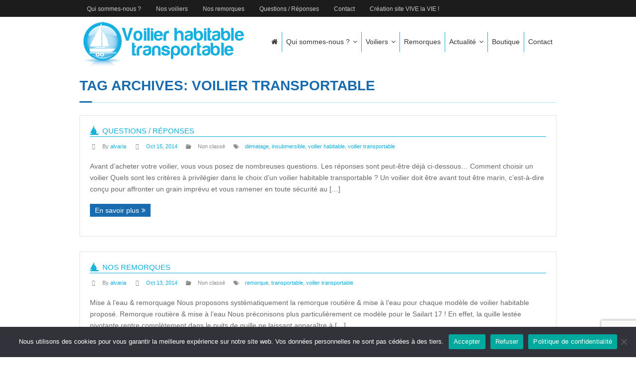

--- FILE ---
content_type: text/html; charset=UTF-8
request_url: https://www.voilier-habitable-transportable.fr/tag/voilier-transportable/
body_size: 10017
content:
<!DOCTYPE html>

<html lang="fr-FR">
<head>
<meta charset="UTF-8" />
<meta name="viewport" content="width=device-width" />
<title>Archives des voilier transportable - Voilier habitable transportable</title>
<link rel="profile" href="https://gmpg.org/xfn/11" />
<link rel="pingback" href="https://www.voilier-habitable-transportable.fr/xmlrpc.php" />
<!--[if lt IE 9]>
<script src="https://www.voilier-habitable-transportable.fr/wp-content/themes/minamaze/lib/scripts/html5.js" type="text/javascript"></script>
<![endif]-->

<meta name='robots' content='index, follow, max-image-preview:large, max-snippet:-1, max-video-preview:-1' />

	<!-- This site is optimized with the Yoast SEO plugin v16.4 - https://yoast.com/wordpress/plugins/seo/ -->
	<link rel="canonical" href="https://www.voilier-habitable-transportable.fr/tag/voilier-transportable/" />
	<meta property="og:locale" content="fr_FR" />
	<meta property="og:type" content="article" />
	<meta property="og:title" content="Archives des voilier transportable - Voilier habitable transportable" />
	<meta property="og:url" content="https://www.voilier-habitable-transportable.fr/tag/voilier-transportable/" />
	<meta property="og:site_name" content="Voilier habitable transportable" />
	<meta name="twitter:card" content="summary_large_image" />
	<script type="application/ld+json" class="yoast-schema-graph">{"@context":"https://schema.org","@graph":[{"@type":"WebSite","@id":"https://www.voilier-habitable-transportable.fr/#website","url":"https://www.voilier-habitable-transportable.fr/","name":"Voilier habitable transportable","description":"le site de r\u00e9f\u00e9rence des amateurs de voiliers habitables","potentialAction":[{"@type":"SearchAction","target":"https://www.voilier-habitable-transportable.fr/?s={search_term_string}","query-input":"required name=search_term_string"}],"inLanguage":"fr-FR"},{"@type":"CollectionPage","@id":"https://www.voilier-habitable-transportable.fr/tag/voilier-transportable/#webpage","url":"https://www.voilier-habitable-transportable.fr/tag/voilier-transportable/","name":"Archives des voilier transportable - Voilier habitable transportable","isPartOf":{"@id":"https://www.voilier-habitable-transportable.fr/#website"},"breadcrumb":{"@id":"https://www.voilier-habitable-transportable.fr/tag/voilier-transportable/#breadcrumb"},"inLanguage":"fr-FR","potentialAction":[{"@type":"ReadAction","target":["https://www.voilier-habitable-transportable.fr/tag/voilier-transportable/"]}]},{"@type":"BreadcrumbList","@id":"https://www.voilier-habitable-transportable.fr/tag/voilier-transportable/#breadcrumb","itemListElement":[{"@type":"ListItem","position":1,"item":{"@type":"WebPage","@id":"https://www.voilier-habitable-transportable.fr/","url":"https://www.voilier-habitable-transportable.fr/","name":"Accueil"}},{"@type":"ListItem","position":2,"item":{"@id":"https://www.voilier-habitable-transportable.fr/tag/voilier-transportable/#webpage"}}]}]}</script>
	<!-- / Yoast SEO plugin. -->


<link rel='dns-prefetch' href='//www.google.com' />
<link rel='dns-prefetch' href='//www.googletagmanager.com' />
<link rel='dns-prefetch' href='//s.w.org' />
<link rel="alternate" type="application/rss+xml" title="Voilier habitable transportable &raquo; Flux" href="https://www.voilier-habitable-transportable.fr/feed/" />
<link rel="alternate" type="application/rss+xml" title="Voilier habitable transportable &raquo; Flux des commentaires" href="https://www.voilier-habitable-transportable.fr/comments/feed/" />
<link rel="alternate" type="application/rss+xml" title="Voilier habitable transportable &raquo; Flux de l’étiquette voilier transportable" href="https://www.voilier-habitable-transportable.fr/tag/voilier-transportable/feed/" />
		<script type="text/javascript">
			window._wpemojiSettings = {"baseUrl":"https:\/\/s.w.org\/images\/core\/emoji\/13.0.1\/72x72\/","ext":".png","svgUrl":"https:\/\/s.w.org\/images\/core\/emoji\/13.0.1\/svg\/","svgExt":".svg","source":{"concatemoji":"https:\/\/www.voilier-habitable-transportable.fr\/wp-includes\/js\/wp-emoji-release.min.js?ver=5.7.14"}};
			!function(e,a,t){var n,r,o,i=a.createElement("canvas"),p=i.getContext&&i.getContext("2d");function s(e,t){var a=String.fromCharCode;p.clearRect(0,0,i.width,i.height),p.fillText(a.apply(this,e),0,0);e=i.toDataURL();return p.clearRect(0,0,i.width,i.height),p.fillText(a.apply(this,t),0,0),e===i.toDataURL()}function c(e){var t=a.createElement("script");t.src=e,t.defer=t.type="text/javascript",a.getElementsByTagName("head")[0].appendChild(t)}for(o=Array("flag","emoji"),t.supports={everything:!0,everythingExceptFlag:!0},r=0;r<o.length;r++)t.supports[o[r]]=function(e){if(!p||!p.fillText)return!1;switch(p.textBaseline="top",p.font="600 32px Arial",e){case"flag":return s([127987,65039,8205,9895,65039],[127987,65039,8203,9895,65039])?!1:!s([55356,56826,55356,56819],[55356,56826,8203,55356,56819])&&!s([55356,57332,56128,56423,56128,56418,56128,56421,56128,56430,56128,56423,56128,56447],[55356,57332,8203,56128,56423,8203,56128,56418,8203,56128,56421,8203,56128,56430,8203,56128,56423,8203,56128,56447]);case"emoji":return!s([55357,56424,8205,55356,57212],[55357,56424,8203,55356,57212])}return!1}(o[r]),t.supports.everything=t.supports.everything&&t.supports[o[r]],"flag"!==o[r]&&(t.supports.everythingExceptFlag=t.supports.everythingExceptFlag&&t.supports[o[r]]);t.supports.everythingExceptFlag=t.supports.everythingExceptFlag&&!t.supports.flag,t.DOMReady=!1,t.readyCallback=function(){t.DOMReady=!0},t.supports.everything||(n=function(){t.readyCallback()},a.addEventListener?(a.addEventListener("DOMContentLoaded",n,!1),e.addEventListener("load",n,!1)):(e.attachEvent("onload",n),a.attachEvent("onreadystatechange",function(){"complete"===a.readyState&&t.readyCallback()})),(n=t.source||{}).concatemoji?c(n.concatemoji):n.wpemoji&&n.twemoji&&(c(n.twemoji),c(n.wpemoji)))}(window,document,window._wpemojiSettings);
		</script>
		<style type="text/css">
img.wp-smiley,
img.emoji {
	display: inline !important;
	border: none !important;
	box-shadow: none !important;
	height: 1em !important;
	width: 1em !important;
	margin: 0 .07em !important;
	vertical-align: -0.1em !important;
	background: none !important;
	padding: 0 !important;
}
</style>
	<link rel='stylesheet' id='wp-block-library-css'  href='https://www.voilier-habitable-transportable.fr/wp-includes/css/dist/block-library/style.min.css?ver=5.7.14' type='text/css' media='all' />
<link rel='stylesheet' id='contact-form-7-css'  href='https://www.voilier-habitable-transportable.fr/wp-content/plugins/contact-form-7/includes/css/styles.css?ver=5.4.1' type='text/css' media='all' />
<link rel='stylesheet' id='cookie-notice-front-css'  href='https://www.voilier-habitable-transportable.fr/wp-content/plugins/cookie-notice/css/front.min.css?ver=2.5.5' type='text/css' media='all' />
<link rel='stylesheet' id='responsive-lightbox-swipebox-css'  href='https://www.voilier-habitable-transportable.fr/wp-content/plugins/responsive-lightbox/assets/swipebox/swipebox.min.css?ver=1.5.2' type='text/css' media='all' />
<link rel='stylesheet' id='font-awesome-min-css'  href='https://www.voilier-habitable-transportable.fr/wp-content/themes/minamaze/lib/extentions/font-awesome/css/font-awesome.min.css?ver=3.2.1' type='text/css' media='all' />
<link rel='stylesheet' id='font-awesome-cdn-css'  href='https://www.voilier-habitable-transportable.fr/wp-content/themes/minamaze/lib/extentions/font-awesome-4.2.0/css/font-awesome.min.css?ver=4.2.0' type='text/css' media='all' />
<link rel='stylesheet' id='dashicons-css-css'  href='https://www.voilier-habitable-transportable.fr/wp-content/themes/minamaze/lib/extentions/dashicons/css/dashicons.css?ver=2.0' type='text/css' media='all' />
<link rel='stylesheet' id='bootstrap-css'  href='https://www.voilier-habitable-transportable.fr/wp-content/themes/minamaze/lib/extentions/bootstrap/css/bootstrap.min.css?ver=2.3.2' type='text/css' media='all' />
<link rel='stylesheet' id='prettyPhoto-css'  href='https://www.voilier-habitable-transportable.fr/wp-content/themes/minamaze/lib/extentions/prettyPhoto/css/prettyPhoto.css?ver=3.1.5' type='text/css' media='all' />
<link rel='stylesheet' id='style-css'  href='https://www.voilier-habitable-transportable.fr/wp-content/themes/minamaze/style.css?ver=1.0.5' type='text/css' media='all' />
<link rel='stylesheet' id='shortcodes-css'  href='https://www.voilier-habitable-transportable.fr/wp-content/themes/minamaze/styles/style-shortcodes.css?ver=1.1' type='text/css' media='all' />
<link rel='stylesheet' id='responsive-css'  href='https://www.voilier-habitable-transportable.fr/wp-content/themes/minamaze/styles/style-responsive.css?ver=1.1' type='text/css' media='all' />
<script type='text/javascript' id='cookie-notice-front-js-before'>
var cnArgs = {"ajaxUrl":"https:\/\/www.voilier-habitable-transportable.fr\/wp-admin\/admin-ajax.php","nonce":"c7219234e8","hideEffect":"fade","position":"bottom","onScroll":false,"onScrollOffset":100,"onClick":false,"cookieName":"cookie_notice_accepted","cookieTime":2592000,"cookieTimeRejected":2592000,"globalCookie":false,"redirection":false,"cache":false,"revokeCookies":false,"revokeCookiesOpt":"automatic"};
</script>
<script type='text/javascript' src='https://www.voilier-habitable-transportable.fr/wp-content/plugins/cookie-notice/js/front.min.js?ver=2.5.5' id='cookie-notice-front-js'></script>
<script type='text/javascript' src='https://www.voilier-habitable-transportable.fr/wp-includes/js/jquery/jquery.min.js?ver=3.5.1' id='jquery-core-js'></script>
<script type='text/javascript' src='https://www.voilier-habitable-transportable.fr/wp-includes/js/jquery/jquery-migrate.min.js?ver=3.3.2' id='jquery-migrate-js'></script>
<script type='text/javascript' src='https://www.voilier-habitable-transportable.fr/wp-content/plugins/responsive-lightbox/assets/swipebox/jquery.swipebox.min.js?ver=1.5.2' id='responsive-lightbox-swipebox-js'></script>
<script type='text/javascript' src='https://www.voilier-habitable-transportable.fr/wp-includes/js/underscore.min.js?ver=1.8.3' id='underscore-js'></script>
<script type='text/javascript' src='https://www.voilier-habitable-transportable.fr/wp-content/plugins/responsive-lightbox/assets/infinitescroll/infinite-scroll.pkgd.min.js?ver=4.0.1' id='responsive-lightbox-infinite-scroll-js'></script>
<script type='text/javascript' id='responsive-lightbox-js-before'>
var rlArgs = {"script":"swipebox","selector":"lightbox","customEvents":"","activeGalleries":true,"animation":true,"hideCloseButtonOnMobile":false,"removeBarsOnMobile":false,"hideBars":true,"hideBarsDelay":5000,"videoMaxWidth":1080,"useSVG":true,"loopAtEnd":false,"woocommerce_gallery":false,"ajaxurl":"https:\/\/www.voilier-habitable-transportable.fr\/wp-admin\/admin-ajax.php","nonce":"f4950bbedc","preview":false,"postId":109,"scriptExtension":false};
</script>
<script type='text/javascript' src='https://www.voilier-habitable-transportable.fr/wp-content/plugins/responsive-lightbox/js/front.js?ver=2.5.3' id='responsive-lightbox-js'></script>

<!-- Extrait de code de la balise Google (gtag.js) ajouté par Site Kit -->
<!-- Extrait Google Analytics ajouté par Site Kit -->
<script type='text/javascript' src='https://www.googletagmanager.com/gtag/js?id=G-T5XVJE6NLW' id='google_gtagjs-js' async></script>
<script type='text/javascript' id='google_gtagjs-js-after'>
window.dataLayer = window.dataLayer || [];function gtag(){dataLayer.push(arguments);}
gtag("set","linker",{"domains":["www.voilier-habitable-transportable.fr"]});
gtag("js", new Date());
gtag("set", "developer_id.dZTNiMT", true);
gtag("config", "G-T5XVJE6NLW");
</script>
<link rel="https://api.w.org/" href="https://www.voilier-habitable-transportable.fr/wp-json/" /><link rel="alternate" type="application/json" href="https://www.voilier-habitable-transportable.fr/wp-json/wp/v2/tags/5" /><link rel="EditURI" type="application/rsd+xml" title="RSD" href="https://www.voilier-habitable-transportable.fr/xmlrpc.php?rsd" />
<link rel="wlwmanifest" type="application/wlwmanifest+xml" href="https://www.voilier-habitable-transportable.fr/wp-includes/wlwmanifest.xml" /> 
<meta name="generator" content="WordPress 5.7.14" />
<meta name="generator" content="Site Kit by Google 1.170.0" /><link rel="Shortcut Icon" type="image/x-icon" href="https://www.voilier-habitable-transportable.fr/wp-content/uploads/2014/10/favicon.png" /><style type="text/css">.recentcomments a{display:inline !important;padding:0 !important;margin:0 !important;}</style>
<style type="text/css">
p, ul {font-size:14px; color:#666;}
.maison:before {
    cursor: pointer;
    font-style: normal;
}
a, a:visited {color: #0baed9;}
.single-post #main-core .entry-content a, .single-post #main-core .entry-content a:visited {color: #0baed9 !important;}
.single-post #main-core .entry-content a:hover {color: #186baf !important;}
.entry-content a, .entry-content a:visited {color:#fff;}
.blog-title a, .blog-title a:visited, .entry-meta a, .entry-meta a:visited{color:#0baed9;}
.entry-meta a:hover{color:#186baf}
.nav-next a, .nav-previous a {background: none repeat scroll 0 0 #186baf; color:#fff}
h2 {border-bottom: 1px solid #0baed9; background: url(/wp-content/uploads/2014/10/mini-bateau.jpg) no-repeat scroll 0 8px transparent; padding-left: 25px;}
h2.blog-title {background: url(/wp-content/uploads/2014/10/mini-bateau.jpg) no-repeat scroll 0 0 transparent;}
h3 {background: url(/wp-content/uploads/2014/10/mini-ancre.jpg) no-repeat scroll 0 7px transparent; padding-left: 25px; margin-left:5px;}
#footer h3, #introaction h3, #section-home-inner h3 {background:none transparent; padding-left: 0; margin-left:0}
.home #main #main-core article:first-child {float:left; width:44%;}
.home #main #main-core article:nth-child(2) {float:right; width:44%;}
.home #main #main-core article:nth-child(n+3) {display:none;}
#logo img {max-height:100px;}
#slider .featured-title span, #slider .featured-excerpt p span {
    background-color: rgba(0, 0, 0, 0.8);
    padding: 5px;
}
#menu-menu-principal {font-size:14px;}
#menu-menu-principal .menu-item a {padding:10px 8px !important; color:#333 !important}
#menu-menu-principal .sub-menu a {padding:5px 8px !important; color:#fff !important}
#introaction {text-align:center;}
#header-links {margin-top:30px;}
.widget_tag_cloud {max-height:270px; overflow:hidden;}
#header .menu li.menu-hover a, #header .menu li.current_page_item a, #header .menu li.current-menu-ancestor a, #header .menu li a:hover, #header .menu li.menu-hover .sub-menu a:hover {color:#0baed9 !important}
#header .menu li.menu-hover .sub-menu a {color:#fff !important}
#header .header-links .sub-menu a {color:#FFF !important; border-bottom: 1px solid #0baed9; padding:2px 10px !important;}
.themebutton, button, html input[type=\"\"button\"\"], input[type=\"\"reset\"\"], input[type=\"\"submit\"\"] {background-color:#186baf}
#footer-core a {color: #0baed9;}
.searchsubmit {background-color: #186baf !important;}
#sub-footer {display:none}
#footer {border-top: 6px solid #0baed9;}
#intro.option1 #intro-core:after {
    border-bottom: 3px solid #186baf;
}
#introaction h3, .page-title {
    color: #186baf !important;
    font-weight: bold;
}
#header .header-links li {
    border-right: 1px solid #0baed9;}
#header .header-links li:last-child, #header .header-links .sub-menu li {
    border-right: 0px solid #0baed9;}
.rslides-content .featured-link a{background-color:#0baed9;}
.rslides-content .featured-link a:hover {background-color:#186baf !important; border-color:#fff !important;}
.wpcf7-submit {background:none repeat scroll 0 0 #0baed9 !important;}
.page-gauche {width: 65%; float: left}
.page-droite {width: 30%; float: right}
.page-droite a img {margin-bottom:50px; margin-top: 20px;}
#swipebox-action #swipebox-close {right:40px; left:auto !important;}
#swipebox-action {top:50px; bottom:auto !important}
.caracteristiques {background-color:#ccecf5; padding:10px; border:1px solid #0baed9}
h4 {color: #0baed9; font-weight:bold}
#intro.option1 #intro-core:before {
    border-bottom: 1px solid #a7e6f7;}
</style>

</head>

<body data-rsssl=1 class="archive tag tag-voilier-transportable tag-5 cookies-not-set layout-responsive header-style1 group-blog">
<div id="body-core" class="hfeed site">

	<header id="site-header">

		
		<div id="pre-header">
		<div class="wrap-safari">
		<div id="pre-header-core" class="main-navigation">
  
						<div id="pre-header-links-inner" class="header-links"><ul id="menu-footer" class="menu"><li id="menu-item-1331" class="menu-item menu-item-type-post_type menu-item-object-page menu-item-1331"><a href="https://www.voilier-habitable-transportable.fr/sailart-france/">Qui sommes-nous ?</a></li>
<li id="menu-item-1327" class="menu-item menu-item-type-post_type menu-item-object-page menu-item-1327"><a href="https://www.voilier-habitable-transportable.fr/bateaux/">Nos voiliers</a></li>
<li id="menu-item-1329" class="menu-item menu-item-type-post_type menu-item-object-page menu-item-1329"><a href="https://www.voilier-habitable-transportable.fr/nos-remorques/">Nos remorques</a></li>
<li id="menu-item-1328" class="menu-item menu-item-type-post_type menu-item-object-page menu-item-1328"><a href="https://www.voilier-habitable-transportable.fr/sailart-france/questions-reponses/">Questions / Réponses</a></li>
<li id="menu-item-1330" class="menu-item menu-item-type-post_type menu-item-object-page menu-item-1330"><a href="https://www.voilier-habitable-transportable.fr/contact/">Contact</a></li>
<li id="menu-item-1332" class="menu-item menu-item-type-custom menu-item-object-custom menu-item-1332"><a target="_blank" rel="noopener" href="https://www.vivelavie.fr">Création site VIVE la VIE !</a></li>
</ul></div>			
			
			
		</div>
		</div>
		</div>
		<!-- #pre-header -->

		<div id="header">
		<div id="header-core">

			<div id="logo">
			<a rel="home" href="https://www.voilier-habitable-transportable.fr/"><img src="https://www.voilier-habitable-transportable.fr/wp-content/uploads/2014/10/logo.jpg" alt="Logo"></a>
			</div>

			<div id="header-links" class="main-navigation">
			<div id="header-links-inner" class="header-links">
				<ul id="menu-menu-principal" class="menu"><li id="menu-item-41" class="menu-item menu-item-type-custom menu-item-object-custom menu-item-home menu-item-41"><a href="https://www.voilier-habitable-transportable.fr/"><i class="maison"></i></a></li>
<li id="menu-item-37" class="menu-item menu-item-type-post_type menu-item-object-page menu-item-has-children menu-item-37"><a href="https://www.voilier-habitable-transportable.fr/sailart-france/">Qui sommes-nous ?</a>
<ul class="sub-menu">
	<li id="menu-item-112" class="menu-item menu-item-type-post_type menu-item-object-page menu-item-112"><a href="https://www.voilier-habitable-transportable.fr/sailart-france/">Le chantier naval</a></li>
	<li id="menu-item-212" class="menu-item menu-item-type-post_type menu-item-object-page menu-item-212"><a href="https://www.voilier-habitable-transportable.fr/sailart-france/hydrotechnique/">Hydrotechnique</a></li>
	<li id="menu-item-111" class="menu-item menu-item-type-post_type menu-item-object-page menu-item-111"><a href="https://www.voilier-habitable-transportable.fr/sailart-france/questions-reponses/">Questions / Réponses</a></li>
	<li id="menu-item-1004" class="menu-item menu-item-type-post_type menu-item-object-page menu-item-1004"><a href="https://www.voilier-habitable-transportable.fr/des-lieux-ou-naviguer/">Des lieux où naviguer</a></li>
</ul>
</li>
<li id="menu-item-36" class="menu-item menu-item-type-post_type menu-item-object-page menu-item-has-children menu-item-36"><a href="https://www.voilier-habitable-transportable.fr/bateaux/">Voiliers</a>
<ul class="sub-menu">
	<li id="menu-item-35" class="menu-item menu-item-type-post_type menu-item-object-page menu-item-35"><a href="https://www.voilier-habitable-transportable.fr/bateaux/sailart-17/">Sailart 17</a></li>
	<li id="menu-item-1396" class="menu-item menu-item-type-post_type menu-item-object-page menu-item-1396"><a href="https://www.voilier-habitable-transportable.fr/bateaux/sailart-17-5/">Sailart 17.5</a></li>
	<li id="menu-item-32" class="menu-item menu-item-type-post_type menu-item-object-page menu-item-32"><a href="https://www.voilier-habitable-transportable.fr/bateaux/sailart-18-sport/">Sailart 18</a></li>
	<li id="menu-item-95" class="menu-item menu-item-type-post_type menu-item-object-page menu-item-95"><a href="https://www.voilier-habitable-transportable.fr/bateaux/sailart-19/">Sailart 19</a></li>
	<li id="menu-item-31" class="menu-item menu-item-type-post_type menu-item-object-page menu-item-31"><a href="https://www.voilier-habitable-transportable.fr/bateaux/sailart-20/">Sailart 20</a></li>
</ul>
</li>
<li id="menu-item-89" class="menu-item menu-item-type-post_type menu-item-object-page menu-item-89"><a href="https://www.voilier-habitable-transportable.fr/nos-remorques/">Remorques</a></li>
<li id="menu-item-83" class="menu-item menu-item-type-taxonomy menu-item-object-category menu-item-has-children menu-item-83"><a href="https://www.voilier-habitable-transportable.fr/category/actus-sailart/">Actualité</a>
<ul class="sub-menu">
	<li id="menu-item-101" class="menu-item menu-item-type-taxonomy menu-item-object-category menu-item-101"><a href="https://www.voilier-habitable-transportable.fr/category/actus-sailart/">Notre actualité</a></li>
	<li id="menu-item-102" class="menu-item menu-item-type-taxonomy menu-item-object-category menu-item-102"><a href="https://www.voilier-habitable-transportable.fr/category/revue-presse/">La presse en parle</a></li>
</ul>
</li>
<li id="menu-item-907" class="menu-item menu-item-type-custom menu-item-object-custom menu-item-907"><a target="_blank" rel="noopener" href="http://www.minicroiseur.fr">Boutique</a></li>
<li id="menu-item-40" class="menu-item menu-item-type-post_type menu-item-object-page menu-item-40"><a href="https://www.voilier-habitable-transportable.fr/contact/">Contact</a></li>
</ul>			</div>
			</div>
			<!-- #header-links .main-navigation -->

			<div id="header-responsive"><a class="btn-navbar" data-toggle="collapse" data-target=".nav-collapse"><span class="icon-bar"></span><span class="icon-bar"></span><span class="icon-bar"></span></a><div id="header-responsive-inner" class="responsive-links nav-collapse collapse"><ul id="menu-menu-principal-1" class=""><li class="menu-item menu-item-type-custom menu-item-object-custom menu-item-home menu-item-41"><a href="https://www.voilier-habitable-transportable.fr/"><i class="maison"></i></a></li>
<li class="menu-item menu-item-type-post_type menu-item-object-page menu-item-has-children menu-item-37"><a href="https://www.voilier-habitable-transportable.fr/sailart-france/">Qui sommes-nous ?</a>
<ul class="sub-menu">
	<li class="menu-item menu-item-type-post_type menu-item-object-page menu-item-112"><a href="https://www.voilier-habitable-transportable.fr/sailart-france/">&nbsp; &nbsp; &nbsp; &nbsp; &#45; Le chantier naval</a></li>
	<li class="menu-item menu-item-type-post_type menu-item-object-page menu-item-212"><a href="https://www.voilier-habitable-transportable.fr/sailart-france/hydrotechnique/">&nbsp; &nbsp; &nbsp; &nbsp; &#45; Hydrotechnique</a></li>
	<li class="menu-item menu-item-type-post_type menu-item-object-page menu-item-111"><a href="https://www.voilier-habitable-transportable.fr/sailart-france/questions-reponses/">&nbsp; &nbsp; &nbsp; &nbsp; &#45; Questions / Réponses</a></li>
	<li class="menu-item menu-item-type-post_type menu-item-object-page menu-item-1004"><a href="https://www.voilier-habitable-transportable.fr/des-lieux-ou-naviguer/">&nbsp; &nbsp; &nbsp; &nbsp; &#45; Des lieux où naviguer</a></li>
</ul>
</li>
<li class="menu-item menu-item-type-post_type menu-item-object-page menu-item-has-children menu-item-36"><a href="https://www.voilier-habitable-transportable.fr/bateaux/">Voiliers</a>
<ul class="sub-menu">
	<li class="menu-item menu-item-type-post_type menu-item-object-page menu-item-35"><a href="https://www.voilier-habitable-transportable.fr/bateaux/sailart-17/">&nbsp; &nbsp; &nbsp; &nbsp; &#45; Sailart 17</a></li>
	<li class="menu-item menu-item-type-post_type menu-item-object-page menu-item-1396"><a href="https://www.voilier-habitable-transportable.fr/bateaux/sailart-17-5/">&nbsp; &nbsp; &nbsp; &nbsp; &#45; Sailart 17.5</a></li>
	<li class="menu-item menu-item-type-post_type menu-item-object-page menu-item-32"><a href="https://www.voilier-habitable-transportable.fr/bateaux/sailart-18-sport/">&nbsp; &nbsp; &nbsp; &nbsp; &#45; Sailart 18</a></li>
	<li class="menu-item menu-item-type-post_type menu-item-object-page menu-item-95"><a href="https://www.voilier-habitable-transportable.fr/bateaux/sailart-19/">&nbsp; &nbsp; &nbsp; &nbsp; &#45; Sailart 19</a></li>
	<li class="menu-item menu-item-type-post_type menu-item-object-page menu-item-31"><a href="https://www.voilier-habitable-transportable.fr/bateaux/sailart-20/">&nbsp; &nbsp; &nbsp; &nbsp; &#45; Sailart 20</a></li>
</ul>
</li>
<li class="menu-item menu-item-type-post_type menu-item-object-page menu-item-89"><a href="https://www.voilier-habitable-transportable.fr/nos-remorques/">Remorques</a></li>
<li class="menu-item menu-item-type-taxonomy menu-item-object-category menu-item-has-children menu-item-83"><a href="https://www.voilier-habitable-transportable.fr/category/actus-sailart/">Actualité</a>
<ul class="sub-menu">
	<li class="menu-item menu-item-type-taxonomy menu-item-object-category menu-item-101"><a href="https://www.voilier-habitable-transportable.fr/category/actus-sailart/">&nbsp; &nbsp; &nbsp; &nbsp; &#45; Notre actualité</a></li>
	<li class="menu-item menu-item-type-taxonomy menu-item-object-category menu-item-102"><a href="https://www.voilier-habitable-transportable.fr/category/revue-presse/">&nbsp; &nbsp; &nbsp; &nbsp; &#45; La presse en parle</a></li>
</ul>
</li>
<li class="menu-item menu-item-type-custom menu-item-object-custom menu-item-907"><a target="_blank" rel="noopener" href="http://www.minicroiseur.fr">Boutique</a></li>
<li class="menu-item menu-item-type-post_type menu-item-object-page menu-item-40"><a href="https://www.voilier-habitable-transportable.fr/contact/">Contact</a></li>
</ul></div></div><!-- #header-responsive -->
		</div>
		</div>
		<!-- #header -->
			</header>
	<!-- header -->

			
	<div id="content">
	<div id="content-core">

		<div id="main">
		<div id="intro" class="option1"><div id="intro-core"><h1 class="page-title"><span>Tag Archives: voilier transportable</span></h1></div></div>
		<div id="main-core">
			
				
					<article id="post-109" class="blog-style1 post-109 page type-page status-publish hentry tag-dematage tag-insubmersible tag-voilier-habitable tag-voilier-transportable">

						
						<header class="entry-header">
													</header>		

						<div class="entry-content">
							<h2 class="blog-title"><a href="https://www.voilier-habitable-transportable.fr/sailart-france/questions-reponses/" title="Permalink to Questions / Réponses">Questions / Réponses</a></h2>
							<div class="entry-meta"><span class="author"><i class="icon-pencil"></i>By <a href="https://www.voilier-habitable-transportable.fr/author/vtondeux-2/" title="View all posts by alvaria" rel="author">alvaria</a></span><span class="date"><i class="icon-calendar-empty"></i><a href="https://www.voilier-habitable-transportable.fr/sailart-france/questions-reponses/" title="Questions / Réponses"><time datetime="2014-10-15T07:42:22+01:00">Oct 15, 2014</time></a></span><span class="category"><i class="icon-folder-open"></i>Non classé</span><span class="tags"><i class="icon-tags"></i><a href="https://www.voilier-habitable-transportable.fr/tag/dematage/" rel="tag">dématage</a>, <a href="https://www.voilier-habitable-transportable.fr/tag/insubmersible/" rel="tag">insubmersible</a>, <a href="https://www.voilier-habitable-transportable.fr/tag/voilier-habitable/" rel="tag">voilier habitable</a>, <a href="https://www.voilier-habitable-transportable.fr/tag/voilier-transportable/" rel="tag">voilier transportable</a></span></div>
							<p>Avant d&rsquo;acheter votre voilier, vous vous posez de nombreuses questions. Les réponses sont peut-être déjà ci-dessous&#8230; Comment choisir un voilier Quels sont les critères à privilégier dans le choix d’un voilier habitable transportable ? Un voilier doit être avant tout être marin, c&rsquo;est-à-dire conçu pour affronter un grain imprévu et vous ramener en toute sécurité au [&hellip;]</p>
							<p><a href="https://www.voilier-habitable-transportable.fr/sailart-france/questions-reponses/" class="more-link themebutton">En savoir plus</a></p>						</div>

					<div class="clearboth"></div>
					</article><!-- #post- -->	

				
					<article id="post-87" class="blog-style1 post-87 page type-page status-publish hentry tag-remorque tag-transportable tag-voilier-transportable">

						
						<header class="entry-header">
													</header>		

						<div class="entry-content">
							<h2 class="blog-title"><a href="https://www.voilier-habitable-transportable.fr/nos-remorques/" title="Permalink to Nos remorques">Nos remorques</a></h2>
							<div class="entry-meta"><span class="author"><i class="icon-pencil"></i>By <a href="https://www.voilier-habitable-transportable.fr/author/vtondeux-2/" title="View all posts by alvaria" rel="author">alvaria</a></span><span class="date"><i class="icon-calendar-empty"></i><a href="https://www.voilier-habitable-transportable.fr/nos-remorques/" title="Nos remorques"><time datetime="2014-10-13T13:28:30+01:00">Oct 13, 2014</time></a></span><span class="category"><i class="icon-folder-open"></i>Non classé</span><span class="tags"><i class="icon-tags"></i><a href="https://www.voilier-habitable-transportable.fr/tag/remorque/" rel="tag">remorque</a>, <a href="https://www.voilier-habitable-transportable.fr/tag/transportable/" rel="tag">transportable</a>, <a href="https://www.voilier-habitable-transportable.fr/tag/voilier-transportable/" rel="tag">voilier transportable</a></span></div>
							<p>Mise à l’eau &amp; remorquage Nous proposons systématiquement la remorque routière &amp; mise à l’eau pour chaque modèle de voilier habitable proposé. Remorque routière &amp; mise à l’eau Nous préconisons plus particulièrement ce modèle pour le Sailart 17 ! En effet, la quille lestée pivotante rentre complètement dans le puits de quille ne laissant apparaître à [&hellip;]</p>
							<p><a href="https://www.voilier-habitable-transportable.fr/nos-remorques/" class="more-link themebutton">En savoir plus</a></p>						</div>

					<div class="clearboth"></div>
					</article><!-- #post- -->	

				
					<article id="post-10" class="blog-style1 post-10 page type-page status-publish hentry tag-pack-croisiere tag-sailart-17 tag-voilier-habitable tag-voilier-transportable">

						
						<header class="entry-header">
													</header>		

						<div class="entry-content">
							<h2 class="blog-title"><a href="https://www.voilier-habitable-transportable.fr/bateaux/sailart-17/" title="Permalink to Sailart 17">Sailart 17</a></h2>
							<div class="entry-meta"><span class="author"><i class="icon-pencil"></i>By <a href="https://www.voilier-habitable-transportable.fr/author/vtondeux-2/" title="View all posts by alvaria" rel="author">alvaria</a></span><span class="date"><i class="icon-calendar-empty"></i><a href="https://www.voilier-habitable-transportable.fr/bateaux/sailart-17/" title="Sailart 17"><time datetime="2014-09-29T15:03:45+01:00">Sep 29, 2014</time></a></span><span class="category"><i class="icon-folder-open"></i>Non classé</span><span class="tags"><i class="icon-tags"></i><a href="https://www.voilier-habitable-transportable.fr/tag/pack-croisiere/" rel="tag">pack croisière</a>, <a href="https://www.voilier-habitable-transportable.fr/tag/sailart-17/" rel="tag">Sailart 17</a>, <a href="https://www.voilier-habitable-transportable.fr/tag/voilier-habitable/" rel="tag">voilier habitable</a>, <a href="https://www.voilier-habitable-transportable.fr/tag/voilier-transportable/" rel="tag">voilier transportable</a></span></div>
							<p>Un véritable voilier habitable transportable d&rsquo;entrée de gamme Véritable croiseur day boat de 17&prime; habitable et facilement transportable grâce à son poids lège de 510 kg, le Sailart 17 est l&rsquo;un des rares voiliers de cette taille sur le marché du transportable ! Homologué C4 Insubmersible De part sa construction en sandwich panneau Airex enfermée [&hellip;]</p>
							<p><a href="https://www.voilier-habitable-transportable.fr/bateaux/sailart-17/" class="more-link themebutton">En savoir plus</a></p>						</div>

					<div class="clearboth"></div>
					</article><!-- #post- -->	

				
					<article id="post-2" class="blog-style1 post-2 page type-page status-publish hentry tag-sailart tag-voilier tag-voilier-habitable tag-voilier-transportable">

						
						<header class="entry-header">
													</header>		

						<div class="entry-content">
							<h2 class="blog-title"><a href="https://www.voilier-habitable-transportable.fr/sailart-france/" title="Permalink to Qui sommes-nous ?">Qui sommes-nous ?</a></h2>
							<div class="entry-meta"><span class="author"><i class="icon-pencil"></i>By <a href="https://www.voilier-habitable-transportable.fr/author/vtondeux-2/" title="View all posts by alvaria" rel="author">alvaria</a></span><span class="date"><i class="icon-calendar-empty"></i><a href="https://www.voilier-habitable-transportable.fr/sailart-france/" title="Qui sommes-nous ?"><time datetime="2014-09-25T15:18:52+01:00">Sep 25, 2014</time></a></span><span class="category"><i class="icon-folder-open"></i>Non classé</span><span class="tags"><i class="icon-tags"></i><a href="https://www.voilier-habitable-transportable.fr/tag/sailart/" rel="tag">sailart</a>, <a href="https://www.voilier-habitable-transportable.fr/tag/voilier/" rel="tag">voilier</a>, <a href="https://www.voilier-habitable-transportable.fr/tag/voilier-habitable/" rel="tag">voilier habitable</a>, <a href="https://www.voilier-habitable-transportable.fr/tag/voilier-transportable/" rel="tag">voilier transportable</a></span></div>
							<p>Le site de référence des voiliers habitables et transportables Notre longue expérience de la navigation en voilier habitable transportable et la connaissance des voiliers nous permet de devenir votre référent voile. Spécialiste du voilier habitable transportable depuis 20 ans, nous sommes une référence pour tous les propriétaires de ce type de voiliers qui nous commandent [&hellip;]</p>
							<p><a href="https://www.voilier-habitable-transportable.fr/sailart-france/" class="more-link themebutton">En savoir plus</a></p>						</div>

					<div class="clearboth"></div>
					</article><!-- #post- -->	

				
				
			

		</div><!-- #main-core -->
		</div><!-- #main -->
			</div>
	</div><!-- #content -->

	<footer>
		<div id="footer"><div id="footer-core" class="option4"><div id="footer-col1" class="widget-area"><aside class="widget widget_nav_menu"><h3 class="footer-widget-title"><span>A propos</span></h3><div class="menu-footer-container"><ul id="menu-footer-1" class="menu"><li class="menu-item menu-item-type-post_type menu-item-object-page menu-item-1331"><a href="https://www.voilier-habitable-transportable.fr/sailart-france/">Qui sommes-nous ?</a></li>
<li class="menu-item menu-item-type-post_type menu-item-object-page menu-item-1327"><a href="https://www.voilier-habitable-transportable.fr/bateaux/">Nos voiliers</a></li>
<li class="menu-item menu-item-type-post_type menu-item-object-page menu-item-1329"><a href="https://www.voilier-habitable-transportable.fr/nos-remorques/">Nos remorques</a></li>
<li class="menu-item menu-item-type-post_type menu-item-object-page menu-item-1328"><a href="https://www.voilier-habitable-transportable.fr/sailart-france/questions-reponses/">Questions / Réponses</a></li>
<li class="menu-item menu-item-type-post_type menu-item-object-page menu-item-1330"><a href="https://www.voilier-habitable-transportable.fr/contact/">Contact</a></li>
<li class="menu-item menu-item-type-custom menu-item-object-custom menu-item-1332"><a target="_blank" rel="noopener" href="https://www.vivelavie.fr">Création site VIVE la VIE !</a></li>
</ul></div></aside></div><div id="footer-col2" class="widget-area"><aside class="widget widget_text"><h3 class="footer-widget-title"><span>Coordonnées</span></h3>			<div class="textwidget"><p>JADE MINI CROISEUR<br />
1 , Rue Victor Hugo<br />
44210 PORNIC</p>
<p>Tel : <strong>06 68 23 00 77</strong><br />
Email : <a href="/cdn-cgi/l/email-protection" class="__cf_email__" data-cfemail="99faf6f7edf8faedd9f4f0f7f0faebf6f0eafcecebb7ffeb">[email&#160;protected]</a></p>
<p><a href="/contact/">Contact</a></p>
</div>
		</aside></div><div id="footer-col3" class="widget-area"><aside class="widget widget_tag_cloud"><h3 class="footer-widget-title"><span>Voiliers habitables</span></h3><div class="tagcloud"><a href="https://www.voilier-habitable-transportable.fr/tag/boot-de-dusseldorf-2020/" class="tag-cloud-link tag-link-46 tag-link-position-1" style="font-size: 8pt;" aria-label="Boot de Düsseldorf 2020 (1 élément)">Boot de Düsseldorf 2020</a>
<a href="https://www.voilier-habitable-transportable.fr/tag/chantier-naval/" class="tag-cloud-link tag-link-33 tag-link-position-2" style="font-size: 8pt;" aria-label="chantier naval (1 élément)">chantier naval</a>
<a href="https://www.voilier-habitable-transportable.fr/tag/construction-sandwich/" class="tag-cloud-link tag-link-17 tag-link-position-3" style="font-size: 8pt;" aria-label="construction sandwich (1 élément)">construction sandwich</a>
<a href="https://www.voilier-habitable-transportable.fr/tag/dematage/" class="tag-cloud-link tag-link-35 tag-link-position-4" style="font-size: 8pt;" aria-label="dématage (1 élément)">dématage</a>
<a href="https://www.voilier-habitable-transportable.fr/tag/insubmersible/" class="tag-cloud-link tag-link-34 tag-link-position-5" style="font-size: 8pt;" aria-label="insubmersible (1 élément)">insubmersible</a>
<a href="https://www.voilier-habitable-transportable.fr/tag/le-sailart-18-a-lhonneur-dans-voile-magazine-et-voiles-voiliers-de-fevrier/" class="tag-cloud-link tag-link-48 tag-link-position-6" style="font-size: 8pt;" aria-label="Le Sailart 18 à l&#039;honneur dans Voile Magazine et Voiles &amp; Voiliers de février (1 élément)">Le Sailart 18 à l&#039;honneur dans Voile Magazine et Voiles &amp; Voiliers de février</a>
<a href="https://www.voilier-habitable-transportable.fr/tag/livraison-du-63eme-sailart-19-au-port-de-plaisance-de-macon/" class="tag-cloud-link tag-link-50 tag-link-position-7" style="font-size: 8pt;" aria-label="Livraison du 63ème Sailart 19 au port de plaisance de Mâcon (1 élément)">Livraison du 63ème Sailart 19 au port de plaisance de Mâcon</a>
<a href="https://www.voilier-habitable-transportable.fr/tag/livraison-du-sailart-17-n-204-a-dinard/" class="tag-cloud-link tag-link-42 tag-link-position-8" style="font-size: 8pt;" aria-label="Livraison du Sailart 17 n° 204 à Dinard (1 élément)">Livraison du Sailart 17 n° 204 à Dinard</a>
<a href="https://www.voilier-habitable-transportable.fr/tag/mini-croiseur-present-au-boot-de-dusseldorf-2020/" class="tag-cloud-link tag-link-45 tag-link-position-9" style="font-size: 8pt;" aria-label="Mini Croiseur présent au Boot de Düsseldorf 2020 (1 élément)">Mini Croiseur présent au Boot de Düsseldorf 2020</a>
<a href="https://www.voilier-habitable-transportable.fr/tag/nouveaute-sailart/" class="tag-cloud-link tag-link-37 tag-link-position-10" style="font-size: 8pt;" aria-label="nouveauté sailart (1 élément)">nouveauté sailart</a>
<a href="https://www.voilier-habitable-transportable.fr/tag/pack-croisiere/" class="tag-cloud-link tag-link-9 tag-link-position-11" style="font-size: 8pt;" aria-label="pack croisière (1 élément)">pack croisière</a>
<a href="https://www.voilier-habitable-transportable.fr/tag/remorque/" class="tag-cloud-link tag-link-30 tag-link-position-12" style="font-size: 8pt;" aria-label="remorque (1 élément)">remorque</a>
<a href="https://www.voilier-habitable-transportable.fr/tag/sailart/" class="tag-cloud-link tag-link-2 tag-link-position-13" style="font-size: 14.3pt;" aria-label="sailart (2 éléments)">sailart</a>
<a href="https://www.voilier-habitable-transportable.fr/tag/sailart-17/" class="tag-cloud-link tag-link-7 tag-link-position-14" style="font-size: 8pt;" aria-label="Sailart 17 (1 élément)">Sailart 17</a>
<a href="https://www.voilier-habitable-transportable.fr/tag/sailart-17-5/" class="tag-cloud-link tag-link-51 tag-link-position-15" style="font-size: 8pt;" aria-label="Sailart 17.5 (1 élément)">Sailart 17.5</a>
<a href="https://www.voilier-habitable-transportable.fr/tag/sailart-18/" class="tag-cloud-link tag-link-47 tag-link-position-16" style="font-size: 8pt;" aria-label="Sailart 18 (1 élément)">Sailart 18</a>
<a href="https://www.voilier-habitable-transportable.fr/tag/sailart-19/" class="tag-cloud-link tag-link-36 tag-link-position-17" style="font-size: 8pt;" aria-label="sailart 19 (1 élément)">sailart 19</a>
<a href="https://www.voilier-habitable-transportable.fr/tag/sailart-20/" class="tag-cloud-link tag-link-16 tag-link-position-18" style="font-size: 14.3pt;" aria-label="Sailart 20 (2 éléments)">Sailart 20</a>
<a href="https://www.voilier-habitable-transportable.fr/tag/sailart-22/" class="tag-cloud-link tag-link-18 tag-link-position-19" style="font-size: 8pt;" aria-label="Sailart 22 (1 élément)">Sailart 22</a>
<a href="https://www.voilier-habitable-transportable.fr/tag/salon-de-paris-2019/" class="tag-cloud-link tag-link-44 tag-link-position-20" style="font-size: 8pt;" aria-label="Salon de Paris 2019 (1 élément)">Salon de Paris 2019</a>
<a href="https://www.voilier-habitable-transportable.fr/tag/transportable/" class="tag-cloud-link tag-link-31 tag-link-position-21" style="font-size: 8pt;" aria-label="transportable (1 élément)">transportable</a>
<a href="https://www.voilier-habitable-transportable.fr/tag/transporter-et-mettre-a-leau-son-voilier-habitable/" class="tag-cloud-link tag-link-43 tag-link-position-22" style="font-size: 8pt;" aria-label="Transporter et mettre à l&#039;eau son voilier habitable (1 élément)">Transporter et mettre à l&#039;eau son voilier habitable</a>
<a href="https://www.voilier-habitable-transportable.fr/tag/voilier/" class="tag-cloud-link tag-link-3 tag-link-position-23" style="font-size: 14.3pt;" aria-label="voilier (2 éléments)">voilier</a>
<a href="https://www.voilier-habitable-transportable.fr/tag/voilier-habitable/" class="tag-cloud-link tag-link-4 tag-link-position-24" style="font-size: 22pt;" aria-label="voilier habitable (4 éléments)">voilier habitable</a>
<a href="https://www.voilier-habitable-transportable.fr/tag/voilier-incoulable/" class="tag-cloud-link tag-link-15 tag-link-position-25" style="font-size: 8pt;" aria-label="voilier incoulable (1 élément)">voilier incoulable</a>
<a href="https://www.voilier-habitable-transportable.fr/tag/voilier-insubmersible/" class="tag-cloud-link tag-link-14 tag-link-position-26" style="font-size: 8pt;" aria-label="voilier insubmersible (1 élément)">voilier insubmersible</a>
<a href="https://www.voilier-habitable-transportable.fr/tag/voilier-sailart/" class="tag-cloud-link tag-link-27 tag-link-position-27" style="font-size: 8pt;" aria-label="voilier sailart (1 élément)">voilier sailart</a>
<a href="https://www.voilier-habitable-transportable.fr/tag/voilier-transportable/" class="tag-cloud-link tag-link-5 tag-link-position-28" style="font-size: 22pt;" aria-label="voilier transportable (4 éléments)">voilier transportable</a></div>
</aside></div><div id="footer-col4" class="widget-area"><aside class="widget widget_search"><h3 class="footer-widget-title"><span>Recherche</span></h3>	<form method="get" class="searchform" action="https://www.voilier-habitable-transportable.fr/" role="search">
		<input type="text" class="search" name="s" value="" placeholder="Search &hellip;" />
		<input type="submit" class="searchsubmit" name="submit" value="Search" />
	</form></aside></div></div></div><!-- #footer -->		
		<div id="sub-footer">
		<div id="sub-footer-core">	

						<div id="footer-menu" class="sub-footer-links"><ul id="menu-footer-2" class="menu"><li class="menu-item menu-item-type-post_type menu-item-object-page menu-item-1331"><a href="https://www.voilier-habitable-transportable.fr/sailart-france/">Qui sommes-nous ?</a></li>
<li class="menu-item menu-item-type-post_type menu-item-object-page menu-item-1327"><a href="https://www.voilier-habitable-transportable.fr/bateaux/">Nos voiliers</a></li>
<li class="menu-item menu-item-type-post_type menu-item-object-page menu-item-1329"><a href="https://www.voilier-habitable-transportable.fr/nos-remorques/">Nos remorques</a></li>
<li class="menu-item menu-item-type-post_type menu-item-object-page menu-item-1328"><a href="https://www.voilier-habitable-transportable.fr/sailart-france/questions-reponses/">Questions / Réponses</a></li>
<li class="menu-item menu-item-type-post_type menu-item-object-page menu-item-1330"><a href="https://www.voilier-habitable-transportable.fr/contact/">Contact</a></li>
<li class="menu-item menu-item-type-custom menu-item-object-custom menu-item-1332"><a target="_blank" rel="noopener" href="https://www.vivelavie.fr">Création site VIVE la VIE !</a></li>
</ul></div>						<!-- #footer-menu -->

			<div class="copyright">
			Developed by <a href="//www.thinkupthemes.com/" target="_blank">Think Up Themes Ltd</a>. Powered by <a href="//www.wordpress.org/" target="_blank">Wordpress</a>.			</div>
			<!-- .copyright -->

		</div>
		</div>
	</footer><!-- footer -->

</div><!-- #body-core -->

<script data-cfasync="false" src="/cdn-cgi/scripts/5c5dd728/cloudflare-static/email-decode.min.js"></script><script type='text/javascript' src='https://www.voilier-habitable-transportable.fr/wp-includes/js/dist/vendor/wp-polyfill.min.js?ver=7.4.4' id='wp-polyfill-js'></script>
<script type='text/javascript' id='wp-polyfill-js-after'>
( 'fetch' in window ) || document.write( '<script src="https://www.voilier-habitable-transportable.fr/wp-includes/js/dist/vendor/wp-polyfill-fetch.min.js?ver=3.0.0"></scr' + 'ipt>' );( document.contains ) || document.write( '<script src="https://www.voilier-habitable-transportable.fr/wp-includes/js/dist/vendor/wp-polyfill-node-contains.min.js?ver=3.42.0"></scr' + 'ipt>' );( window.DOMRect ) || document.write( '<script src="https://www.voilier-habitable-transportable.fr/wp-includes/js/dist/vendor/wp-polyfill-dom-rect.min.js?ver=3.42.0"></scr' + 'ipt>' );( window.URL && window.URL.prototype && window.URLSearchParams ) || document.write( '<script src="https://www.voilier-habitable-transportable.fr/wp-includes/js/dist/vendor/wp-polyfill-url.min.js?ver=3.6.4"></scr' + 'ipt>' );( window.FormData && window.FormData.prototype.keys ) || document.write( '<script src="https://www.voilier-habitable-transportable.fr/wp-includes/js/dist/vendor/wp-polyfill-formdata.min.js?ver=3.0.12"></scr' + 'ipt>' );( Element.prototype.matches && Element.prototype.closest ) || document.write( '<script src="https://www.voilier-habitable-transportable.fr/wp-includes/js/dist/vendor/wp-polyfill-element-closest.min.js?ver=2.0.2"></scr' + 'ipt>' );( 'objectFit' in document.documentElement.style ) || document.write( '<script src="https://www.voilier-habitable-transportable.fr/wp-includes/js/dist/vendor/wp-polyfill-object-fit.min.js?ver=2.3.4"></scr' + 'ipt>' );
</script>
<script type='text/javascript' id='contact-form-7-js-extra'>
/* <![CDATA[ */
var wpcf7 = {"api":{"root":"https:\/\/www.voilier-habitable-transportable.fr\/wp-json\/","namespace":"contact-form-7\/v1"}};
/* ]]> */
</script>
<script type='text/javascript' src='https://www.voilier-habitable-transportable.fr/wp-content/plugins/contact-form-7/includes/js/index.js?ver=5.4.1' id='contact-form-7-js'></script>
<script type='text/javascript' src='https://www.voilier-habitable-transportable.fr/wp-content/themes/minamaze/lib/extentions/prettyPhoto/jquery.prettyPhoto.js?ver=3.1.5' id='prettyPhoto-js'></script>
<script type='text/javascript' src='https://www.voilier-habitable-transportable.fr/wp-content/themes/minamaze/lib/scripts/main-frontend.js?ver=1.1' id='frontend-js'></script>
<script type='text/javascript' src='https://www.voilier-habitable-transportable.fr/wp-content/themes/minamaze/lib/extentions/bootstrap/js/bootstrap.js?ver=2.3.2' id='bootstrap-js'></script>
<script type='text/javascript' src='https://www.voilier-habitable-transportable.fr/wp-content/themes/minamaze/lib/scripts/modernizr.js?ver=5.7.14' id='modernizr-js'></script>
<script type='text/javascript' src='https://www.voilier-habitable-transportable.fr/wp-content/themes/minamaze/lib/scripts/plugins/ResponsiveSlides/responsiveslides.min.js?ver=1.54' id='thinkupslider-js'></script>
<script type='text/javascript' src='https://www.voilier-habitable-transportable.fr/wp-content/themes/minamaze/lib/scripts/plugins/ResponsiveSlides/responsiveslides-call.js?ver=5.7.14' id='thinkupslider-call-js'></script>
<script type='text/javascript' src='https://www.google.com/recaptcha/api.js?render=6LfIBeIkAAAAAIywAKjM9tKBzbjPUx2Pdb_BNAPp&#038;ver=3.0' id='google-recaptcha-js'></script>
<script type='text/javascript' id='wpcf7-recaptcha-js-extra'>
/* <![CDATA[ */
var wpcf7_recaptcha = {"sitekey":"6LfIBeIkAAAAAIywAKjM9tKBzbjPUx2Pdb_BNAPp","actions":{"homepage":"homepage","contactform":"contactform"}};
/* ]]> */
</script>
<script type='text/javascript' src='https://www.voilier-habitable-transportable.fr/wp-content/plugins/contact-form-7/modules/recaptcha/index.js?ver=5.4.1' id='wpcf7-recaptcha-js'></script>
<script type='text/javascript' src='https://www.voilier-habitable-transportable.fr/wp-includes/js/wp-embed.min.js?ver=5.7.14' id='wp-embed-js'></script>

		<!-- Cookie Notice plugin v2.5.5 by Hu-manity.co https://hu-manity.co/ -->
		<div id="cookie-notice" role="dialog" class="cookie-notice-hidden cookie-revoke-hidden cn-position-bottom" aria-label="Cookie Notice" style="background-color: rgba(50,50,58,1);"><div class="cookie-notice-container" style="color: #fff"><span id="cn-notice-text" class="cn-text-container">Nous utilisons des cookies pour vous garantir la meilleure expérience sur notre site web. Vos données personnelles ne sont pas cédées à des tiers.</span><span id="cn-notice-buttons" class="cn-buttons-container"><a href="#" id="cn-accept-cookie" data-cookie-set="accept" class="cn-set-cookie cn-button" aria-label="Accepter" style="background-color: #00a99d">Accepter</a><a href="#" id="cn-refuse-cookie" data-cookie-set="refuse" class="cn-set-cookie cn-button" aria-label="Refuser" style="background-color: #00a99d">Refuser</a><a href="https://www.voilier-habitable-transportable.fr/mentions-legales/" target="_self" id="cn-more-info" class="cn-more-info cn-button" aria-label="Politique de confidentialité" style="background-color: #00a99d">Politique de confidentialité</a></span><span id="cn-close-notice" data-cookie-set="accept" class="cn-close-icon" title="Refuser"></span></div>
			
		</div>
		<!-- / Cookie Notice plugin -->
<script defer src="https://static.cloudflareinsights.com/beacon.min.js/vcd15cbe7772f49c399c6a5babf22c1241717689176015" integrity="sha512-ZpsOmlRQV6y907TI0dKBHq9Md29nnaEIPlkf84rnaERnq6zvWvPUqr2ft8M1aS28oN72PdrCzSjY4U6VaAw1EQ==" data-cf-beacon='{"version":"2024.11.0","token":"e07f3d9ba1c145178da1e0dce1fe2ca1","r":1,"server_timing":{"name":{"cfCacheStatus":true,"cfEdge":true,"cfExtPri":true,"cfL4":true,"cfOrigin":true,"cfSpeedBrain":true},"location_startswith":null}}' crossorigin="anonymous"></script>
</body>
</html>

--- FILE ---
content_type: text/html; charset=utf-8
request_url: https://www.google.com/recaptcha/api2/anchor?ar=1&k=6LfIBeIkAAAAAIywAKjM9tKBzbjPUx2Pdb_BNAPp&co=aHR0cHM6Ly93d3cudm9pbGllci1oYWJpdGFibGUtdHJhbnNwb3J0YWJsZS5mcjo0NDM.&hl=en&v=PoyoqOPhxBO7pBk68S4YbpHZ&size=invisible&anchor-ms=20000&execute-ms=30000&cb=tvlpxj7nlxck
body_size: 48403
content:
<!DOCTYPE HTML><html dir="ltr" lang="en"><head><meta http-equiv="Content-Type" content="text/html; charset=UTF-8">
<meta http-equiv="X-UA-Compatible" content="IE=edge">
<title>reCAPTCHA</title>
<style type="text/css">
/* cyrillic-ext */
@font-face {
  font-family: 'Roboto';
  font-style: normal;
  font-weight: 400;
  font-stretch: 100%;
  src: url(//fonts.gstatic.com/s/roboto/v48/KFO7CnqEu92Fr1ME7kSn66aGLdTylUAMa3GUBHMdazTgWw.woff2) format('woff2');
  unicode-range: U+0460-052F, U+1C80-1C8A, U+20B4, U+2DE0-2DFF, U+A640-A69F, U+FE2E-FE2F;
}
/* cyrillic */
@font-face {
  font-family: 'Roboto';
  font-style: normal;
  font-weight: 400;
  font-stretch: 100%;
  src: url(//fonts.gstatic.com/s/roboto/v48/KFO7CnqEu92Fr1ME7kSn66aGLdTylUAMa3iUBHMdazTgWw.woff2) format('woff2');
  unicode-range: U+0301, U+0400-045F, U+0490-0491, U+04B0-04B1, U+2116;
}
/* greek-ext */
@font-face {
  font-family: 'Roboto';
  font-style: normal;
  font-weight: 400;
  font-stretch: 100%;
  src: url(//fonts.gstatic.com/s/roboto/v48/KFO7CnqEu92Fr1ME7kSn66aGLdTylUAMa3CUBHMdazTgWw.woff2) format('woff2');
  unicode-range: U+1F00-1FFF;
}
/* greek */
@font-face {
  font-family: 'Roboto';
  font-style: normal;
  font-weight: 400;
  font-stretch: 100%;
  src: url(//fonts.gstatic.com/s/roboto/v48/KFO7CnqEu92Fr1ME7kSn66aGLdTylUAMa3-UBHMdazTgWw.woff2) format('woff2');
  unicode-range: U+0370-0377, U+037A-037F, U+0384-038A, U+038C, U+038E-03A1, U+03A3-03FF;
}
/* math */
@font-face {
  font-family: 'Roboto';
  font-style: normal;
  font-weight: 400;
  font-stretch: 100%;
  src: url(//fonts.gstatic.com/s/roboto/v48/KFO7CnqEu92Fr1ME7kSn66aGLdTylUAMawCUBHMdazTgWw.woff2) format('woff2');
  unicode-range: U+0302-0303, U+0305, U+0307-0308, U+0310, U+0312, U+0315, U+031A, U+0326-0327, U+032C, U+032F-0330, U+0332-0333, U+0338, U+033A, U+0346, U+034D, U+0391-03A1, U+03A3-03A9, U+03B1-03C9, U+03D1, U+03D5-03D6, U+03F0-03F1, U+03F4-03F5, U+2016-2017, U+2034-2038, U+203C, U+2040, U+2043, U+2047, U+2050, U+2057, U+205F, U+2070-2071, U+2074-208E, U+2090-209C, U+20D0-20DC, U+20E1, U+20E5-20EF, U+2100-2112, U+2114-2115, U+2117-2121, U+2123-214F, U+2190, U+2192, U+2194-21AE, U+21B0-21E5, U+21F1-21F2, U+21F4-2211, U+2213-2214, U+2216-22FF, U+2308-230B, U+2310, U+2319, U+231C-2321, U+2336-237A, U+237C, U+2395, U+239B-23B7, U+23D0, U+23DC-23E1, U+2474-2475, U+25AF, U+25B3, U+25B7, U+25BD, U+25C1, U+25CA, U+25CC, U+25FB, U+266D-266F, U+27C0-27FF, U+2900-2AFF, U+2B0E-2B11, U+2B30-2B4C, U+2BFE, U+3030, U+FF5B, U+FF5D, U+1D400-1D7FF, U+1EE00-1EEFF;
}
/* symbols */
@font-face {
  font-family: 'Roboto';
  font-style: normal;
  font-weight: 400;
  font-stretch: 100%;
  src: url(//fonts.gstatic.com/s/roboto/v48/KFO7CnqEu92Fr1ME7kSn66aGLdTylUAMaxKUBHMdazTgWw.woff2) format('woff2');
  unicode-range: U+0001-000C, U+000E-001F, U+007F-009F, U+20DD-20E0, U+20E2-20E4, U+2150-218F, U+2190, U+2192, U+2194-2199, U+21AF, U+21E6-21F0, U+21F3, U+2218-2219, U+2299, U+22C4-22C6, U+2300-243F, U+2440-244A, U+2460-24FF, U+25A0-27BF, U+2800-28FF, U+2921-2922, U+2981, U+29BF, U+29EB, U+2B00-2BFF, U+4DC0-4DFF, U+FFF9-FFFB, U+10140-1018E, U+10190-1019C, U+101A0, U+101D0-101FD, U+102E0-102FB, U+10E60-10E7E, U+1D2C0-1D2D3, U+1D2E0-1D37F, U+1F000-1F0FF, U+1F100-1F1AD, U+1F1E6-1F1FF, U+1F30D-1F30F, U+1F315, U+1F31C, U+1F31E, U+1F320-1F32C, U+1F336, U+1F378, U+1F37D, U+1F382, U+1F393-1F39F, U+1F3A7-1F3A8, U+1F3AC-1F3AF, U+1F3C2, U+1F3C4-1F3C6, U+1F3CA-1F3CE, U+1F3D4-1F3E0, U+1F3ED, U+1F3F1-1F3F3, U+1F3F5-1F3F7, U+1F408, U+1F415, U+1F41F, U+1F426, U+1F43F, U+1F441-1F442, U+1F444, U+1F446-1F449, U+1F44C-1F44E, U+1F453, U+1F46A, U+1F47D, U+1F4A3, U+1F4B0, U+1F4B3, U+1F4B9, U+1F4BB, U+1F4BF, U+1F4C8-1F4CB, U+1F4D6, U+1F4DA, U+1F4DF, U+1F4E3-1F4E6, U+1F4EA-1F4ED, U+1F4F7, U+1F4F9-1F4FB, U+1F4FD-1F4FE, U+1F503, U+1F507-1F50B, U+1F50D, U+1F512-1F513, U+1F53E-1F54A, U+1F54F-1F5FA, U+1F610, U+1F650-1F67F, U+1F687, U+1F68D, U+1F691, U+1F694, U+1F698, U+1F6AD, U+1F6B2, U+1F6B9-1F6BA, U+1F6BC, U+1F6C6-1F6CF, U+1F6D3-1F6D7, U+1F6E0-1F6EA, U+1F6F0-1F6F3, U+1F6F7-1F6FC, U+1F700-1F7FF, U+1F800-1F80B, U+1F810-1F847, U+1F850-1F859, U+1F860-1F887, U+1F890-1F8AD, U+1F8B0-1F8BB, U+1F8C0-1F8C1, U+1F900-1F90B, U+1F93B, U+1F946, U+1F984, U+1F996, U+1F9E9, U+1FA00-1FA6F, U+1FA70-1FA7C, U+1FA80-1FA89, U+1FA8F-1FAC6, U+1FACE-1FADC, U+1FADF-1FAE9, U+1FAF0-1FAF8, U+1FB00-1FBFF;
}
/* vietnamese */
@font-face {
  font-family: 'Roboto';
  font-style: normal;
  font-weight: 400;
  font-stretch: 100%;
  src: url(//fonts.gstatic.com/s/roboto/v48/KFO7CnqEu92Fr1ME7kSn66aGLdTylUAMa3OUBHMdazTgWw.woff2) format('woff2');
  unicode-range: U+0102-0103, U+0110-0111, U+0128-0129, U+0168-0169, U+01A0-01A1, U+01AF-01B0, U+0300-0301, U+0303-0304, U+0308-0309, U+0323, U+0329, U+1EA0-1EF9, U+20AB;
}
/* latin-ext */
@font-face {
  font-family: 'Roboto';
  font-style: normal;
  font-weight: 400;
  font-stretch: 100%;
  src: url(//fonts.gstatic.com/s/roboto/v48/KFO7CnqEu92Fr1ME7kSn66aGLdTylUAMa3KUBHMdazTgWw.woff2) format('woff2');
  unicode-range: U+0100-02BA, U+02BD-02C5, U+02C7-02CC, U+02CE-02D7, U+02DD-02FF, U+0304, U+0308, U+0329, U+1D00-1DBF, U+1E00-1E9F, U+1EF2-1EFF, U+2020, U+20A0-20AB, U+20AD-20C0, U+2113, U+2C60-2C7F, U+A720-A7FF;
}
/* latin */
@font-face {
  font-family: 'Roboto';
  font-style: normal;
  font-weight: 400;
  font-stretch: 100%;
  src: url(//fonts.gstatic.com/s/roboto/v48/KFO7CnqEu92Fr1ME7kSn66aGLdTylUAMa3yUBHMdazQ.woff2) format('woff2');
  unicode-range: U+0000-00FF, U+0131, U+0152-0153, U+02BB-02BC, U+02C6, U+02DA, U+02DC, U+0304, U+0308, U+0329, U+2000-206F, U+20AC, U+2122, U+2191, U+2193, U+2212, U+2215, U+FEFF, U+FFFD;
}
/* cyrillic-ext */
@font-face {
  font-family: 'Roboto';
  font-style: normal;
  font-weight: 500;
  font-stretch: 100%;
  src: url(//fonts.gstatic.com/s/roboto/v48/KFO7CnqEu92Fr1ME7kSn66aGLdTylUAMa3GUBHMdazTgWw.woff2) format('woff2');
  unicode-range: U+0460-052F, U+1C80-1C8A, U+20B4, U+2DE0-2DFF, U+A640-A69F, U+FE2E-FE2F;
}
/* cyrillic */
@font-face {
  font-family: 'Roboto';
  font-style: normal;
  font-weight: 500;
  font-stretch: 100%;
  src: url(//fonts.gstatic.com/s/roboto/v48/KFO7CnqEu92Fr1ME7kSn66aGLdTylUAMa3iUBHMdazTgWw.woff2) format('woff2');
  unicode-range: U+0301, U+0400-045F, U+0490-0491, U+04B0-04B1, U+2116;
}
/* greek-ext */
@font-face {
  font-family: 'Roboto';
  font-style: normal;
  font-weight: 500;
  font-stretch: 100%;
  src: url(//fonts.gstatic.com/s/roboto/v48/KFO7CnqEu92Fr1ME7kSn66aGLdTylUAMa3CUBHMdazTgWw.woff2) format('woff2');
  unicode-range: U+1F00-1FFF;
}
/* greek */
@font-face {
  font-family: 'Roboto';
  font-style: normal;
  font-weight: 500;
  font-stretch: 100%;
  src: url(//fonts.gstatic.com/s/roboto/v48/KFO7CnqEu92Fr1ME7kSn66aGLdTylUAMa3-UBHMdazTgWw.woff2) format('woff2');
  unicode-range: U+0370-0377, U+037A-037F, U+0384-038A, U+038C, U+038E-03A1, U+03A3-03FF;
}
/* math */
@font-face {
  font-family: 'Roboto';
  font-style: normal;
  font-weight: 500;
  font-stretch: 100%;
  src: url(//fonts.gstatic.com/s/roboto/v48/KFO7CnqEu92Fr1ME7kSn66aGLdTylUAMawCUBHMdazTgWw.woff2) format('woff2');
  unicode-range: U+0302-0303, U+0305, U+0307-0308, U+0310, U+0312, U+0315, U+031A, U+0326-0327, U+032C, U+032F-0330, U+0332-0333, U+0338, U+033A, U+0346, U+034D, U+0391-03A1, U+03A3-03A9, U+03B1-03C9, U+03D1, U+03D5-03D6, U+03F0-03F1, U+03F4-03F5, U+2016-2017, U+2034-2038, U+203C, U+2040, U+2043, U+2047, U+2050, U+2057, U+205F, U+2070-2071, U+2074-208E, U+2090-209C, U+20D0-20DC, U+20E1, U+20E5-20EF, U+2100-2112, U+2114-2115, U+2117-2121, U+2123-214F, U+2190, U+2192, U+2194-21AE, U+21B0-21E5, U+21F1-21F2, U+21F4-2211, U+2213-2214, U+2216-22FF, U+2308-230B, U+2310, U+2319, U+231C-2321, U+2336-237A, U+237C, U+2395, U+239B-23B7, U+23D0, U+23DC-23E1, U+2474-2475, U+25AF, U+25B3, U+25B7, U+25BD, U+25C1, U+25CA, U+25CC, U+25FB, U+266D-266F, U+27C0-27FF, U+2900-2AFF, U+2B0E-2B11, U+2B30-2B4C, U+2BFE, U+3030, U+FF5B, U+FF5D, U+1D400-1D7FF, U+1EE00-1EEFF;
}
/* symbols */
@font-face {
  font-family: 'Roboto';
  font-style: normal;
  font-weight: 500;
  font-stretch: 100%;
  src: url(//fonts.gstatic.com/s/roboto/v48/KFO7CnqEu92Fr1ME7kSn66aGLdTylUAMaxKUBHMdazTgWw.woff2) format('woff2');
  unicode-range: U+0001-000C, U+000E-001F, U+007F-009F, U+20DD-20E0, U+20E2-20E4, U+2150-218F, U+2190, U+2192, U+2194-2199, U+21AF, U+21E6-21F0, U+21F3, U+2218-2219, U+2299, U+22C4-22C6, U+2300-243F, U+2440-244A, U+2460-24FF, U+25A0-27BF, U+2800-28FF, U+2921-2922, U+2981, U+29BF, U+29EB, U+2B00-2BFF, U+4DC0-4DFF, U+FFF9-FFFB, U+10140-1018E, U+10190-1019C, U+101A0, U+101D0-101FD, U+102E0-102FB, U+10E60-10E7E, U+1D2C0-1D2D3, U+1D2E0-1D37F, U+1F000-1F0FF, U+1F100-1F1AD, U+1F1E6-1F1FF, U+1F30D-1F30F, U+1F315, U+1F31C, U+1F31E, U+1F320-1F32C, U+1F336, U+1F378, U+1F37D, U+1F382, U+1F393-1F39F, U+1F3A7-1F3A8, U+1F3AC-1F3AF, U+1F3C2, U+1F3C4-1F3C6, U+1F3CA-1F3CE, U+1F3D4-1F3E0, U+1F3ED, U+1F3F1-1F3F3, U+1F3F5-1F3F7, U+1F408, U+1F415, U+1F41F, U+1F426, U+1F43F, U+1F441-1F442, U+1F444, U+1F446-1F449, U+1F44C-1F44E, U+1F453, U+1F46A, U+1F47D, U+1F4A3, U+1F4B0, U+1F4B3, U+1F4B9, U+1F4BB, U+1F4BF, U+1F4C8-1F4CB, U+1F4D6, U+1F4DA, U+1F4DF, U+1F4E3-1F4E6, U+1F4EA-1F4ED, U+1F4F7, U+1F4F9-1F4FB, U+1F4FD-1F4FE, U+1F503, U+1F507-1F50B, U+1F50D, U+1F512-1F513, U+1F53E-1F54A, U+1F54F-1F5FA, U+1F610, U+1F650-1F67F, U+1F687, U+1F68D, U+1F691, U+1F694, U+1F698, U+1F6AD, U+1F6B2, U+1F6B9-1F6BA, U+1F6BC, U+1F6C6-1F6CF, U+1F6D3-1F6D7, U+1F6E0-1F6EA, U+1F6F0-1F6F3, U+1F6F7-1F6FC, U+1F700-1F7FF, U+1F800-1F80B, U+1F810-1F847, U+1F850-1F859, U+1F860-1F887, U+1F890-1F8AD, U+1F8B0-1F8BB, U+1F8C0-1F8C1, U+1F900-1F90B, U+1F93B, U+1F946, U+1F984, U+1F996, U+1F9E9, U+1FA00-1FA6F, U+1FA70-1FA7C, U+1FA80-1FA89, U+1FA8F-1FAC6, U+1FACE-1FADC, U+1FADF-1FAE9, U+1FAF0-1FAF8, U+1FB00-1FBFF;
}
/* vietnamese */
@font-face {
  font-family: 'Roboto';
  font-style: normal;
  font-weight: 500;
  font-stretch: 100%;
  src: url(//fonts.gstatic.com/s/roboto/v48/KFO7CnqEu92Fr1ME7kSn66aGLdTylUAMa3OUBHMdazTgWw.woff2) format('woff2');
  unicode-range: U+0102-0103, U+0110-0111, U+0128-0129, U+0168-0169, U+01A0-01A1, U+01AF-01B0, U+0300-0301, U+0303-0304, U+0308-0309, U+0323, U+0329, U+1EA0-1EF9, U+20AB;
}
/* latin-ext */
@font-face {
  font-family: 'Roboto';
  font-style: normal;
  font-weight: 500;
  font-stretch: 100%;
  src: url(//fonts.gstatic.com/s/roboto/v48/KFO7CnqEu92Fr1ME7kSn66aGLdTylUAMa3KUBHMdazTgWw.woff2) format('woff2');
  unicode-range: U+0100-02BA, U+02BD-02C5, U+02C7-02CC, U+02CE-02D7, U+02DD-02FF, U+0304, U+0308, U+0329, U+1D00-1DBF, U+1E00-1E9F, U+1EF2-1EFF, U+2020, U+20A0-20AB, U+20AD-20C0, U+2113, U+2C60-2C7F, U+A720-A7FF;
}
/* latin */
@font-face {
  font-family: 'Roboto';
  font-style: normal;
  font-weight: 500;
  font-stretch: 100%;
  src: url(//fonts.gstatic.com/s/roboto/v48/KFO7CnqEu92Fr1ME7kSn66aGLdTylUAMa3yUBHMdazQ.woff2) format('woff2');
  unicode-range: U+0000-00FF, U+0131, U+0152-0153, U+02BB-02BC, U+02C6, U+02DA, U+02DC, U+0304, U+0308, U+0329, U+2000-206F, U+20AC, U+2122, U+2191, U+2193, U+2212, U+2215, U+FEFF, U+FFFD;
}
/* cyrillic-ext */
@font-face {
  font-family: 'Roboto';
  font-style: normal;
  font-weight: 900;
  font-stretch: 100%;
  src: url(//fonts.gstatic.com/s/roboto/v48/KFO7CnqEu92Fr1ME7kSn66aGLdTylUAMa3GUBHMdazTgWw.woff2) format('woff2');
  unicode-range: U+0460-052F, U+1C80-1C8A, U+20B4, U+2DE0-2DFF, U+A640-A69F, U+FE2E-FE2F;
}
/* cyrillic */
@font-face {
  font-family: 'Roboto';
  font-style: normal;
  font-weight: 900;
  font-stretch: 100%;
  src: url(//fonts.gstatic.com/s/roboto/v48/KFO7CnqEu92Fr1ME7kSn66aGLdTylUAMa3iUBHMdazTgWw.woff2) format('woff2');
  unicode-range: U+0301, U+0400-045F, U+0490-0491, U+04B0-04B1, U+2116;
}
/* greek-ext */
@font-face {
  font-family: 'Roboto';
  font-style: normal;
  font-weight: 900;
  font-stretch: 100%;
  src: url(//fonts.gstatic.com/s/roboto/v48/KFO7CnqEu92Fr1ME7kSn66aGLdTylUAMa3CUBHMdazTgWw.woff2) format('woff2');
  unicode-range: U+1F00-1FFF;
}
/* greek */
@font-face {
  font-family: 'Roboto';
  font-style: normal;
  font-weight: 900;
  font-stretch: 100%;
  src: url(//fonts.gstatic.com/s/roboto/v48/KFO7CnqEu92Fr1ME7kSn66aGLdTylUAMa3-UBHMdazTgWw.woff2) format('woff2');
  unicode-range: U+0370-0377, U+037A-037F, U+0384-038A, U+038C, U+038E-03A1, U+03A3-03FF;
}
/* math */
@font-face {
  font-family: 'Roboto';
  font-style: normal;
  font-weight: 900;
  font-stretch: 100%;
  src: url(//fonts.gstatic.com/s/roboto/v48/KFO7CnqEu92Fr1ME7kSn66aGLdTylUAMawCUBHMdazTgWw.woff2) format('woff2');
  unicode-range: U+0302-0303, U+0305, U+0307-0308, U+0310, U+0312, U+0315, U+031A, U+0326-0327, U+032C, U+032F-0330, U+0332-0333, U+0338, U+033A, U+0346, U+034D, U+0391-03A1, U+03A3-03A9, U+03B1-03C9, U+03D1, U+03D5-03D6, U+03F0-03F1, U+03F4-03F5, U+2016-2017, U+2034-2038, U+203C, U+2040, U+2043, U+2047, U+2050, U+2057, U+205F, U+2070-2071, U+2074-208E, U+2090-209C, U+20D0-20DC, U+20E1, U+20E5-20EF, U+2100-2112, U+2114-2115, U+2117-2121, U+2123-214F, U+2190, U+2192, U+2194-21AE, U+21B0-21E5, U+21F1-21F2, U+21F4-2211, U+2213-2214, U+2216-22FF, U+2308-230B, U+2310, U+2319, U+231C-2321, U+2336-237A, U+237C, U+2395, U+239B-23B7, U+23D0, U+23DC-23E1, U+2474-2475, U+25AF, U+25B3, U+25B7, U+25BD, U+25C1, U+25CA, U+25CC, U+25FB, U+266D-266F, U+27C0-27FF, U+2900-2AFF, U+2B0E-2B11, U+2B30-2B4C, U+2BFE, U+3030, U+FF5B, U+FF5D, U+1D400-1D7FF, U+1EE00-1EEFF;
}
/* symbols */
@font-face {
  font-family: 'Roboto';
  font-style: normal;
  font-weight: 900;
  font-stretch: 100%;
  src: url(//fonts.gstatic.com/s/roboto/v48/KFO7CnqEu92Fr1ME7kSn66aGLdTylUAMaxKUBHMdazTgWw.woff2) format('woff2');
  unicode-range: U+0001-000C, U+000E-001F, U+007F-009F, U+20DD-20E0, U+20E2-20E4, U+2150-218F, U+2190, U+2192, U+2194-2199, U+21AF, U+21E6-21F0, U+21F3, U+2218-2219, U+2299, U+22C4-22C6, U+2300-243F, U+2440-244A, U+2460-24FF, U+25A0-27BF, U+2800-28FF, U+2921-2922, U+2981, U+29BF, U+29EB, U+2B00-2BFF, U+4DC0-4DFF, U+FFF9-FFFB, U+10140-1018E, U+10190-1019C, U+101A0, U+101D0-101FD, U+102E0-102FB, U+10E60-10E7E, U+1D2C0-1D2D3, U+1D2E0-1D37F, U+1F000-1F0FF, U+1F100-1F1AD, U+1F1E6-1F1FF, U+1F30D-1F30F, U+1F315, U+1F31C, U+1F31E, U+1F320-1F32C, U+1F336, U+1F378, U+1F37D, U+1F382, U+1F393-1F39F, U+1F3A7-1F3A8, U+1F3AC-1F3AF, U+1F3C2, U+1F3C4-1F3C6, U+1F3CA-1F3CE, U+1F3D4-1F3E0, U+1F3ED, U+1F3F1-1F3F3, U+1F3F5-1F3F7, U+1F408, U+1F415, U+1F41F, U+1F426, U+1F43F, U+1F441-1F442, U+1F444, U+1F446-1F449, U+1F44C-1F44E, U+1F453, U+1F46A, U+1F47D, U+1F4A3, U+1F4B0, U+1F4B3, U+1F4B9, U+1F4BB, U+1F4BF, U+1F4C8-1F4CB, U+1F4D6, U+1F4DA, U+1F4DF, U+1F4E3-1F4E6, U+1F4EA-1F4ED, U+1F4F7, U+1F4F9-1F4FB, U+1F4FD-1F4FE, U+1F503, U+1F507-1F50B, U+1F50D, U+1F512-1F513, U+1F53E-1F54A, U+1F54F-1F5FA, U+1F610, U+1F650-1F67F, U+1F687, U+1F68D, U+1F691, U+1F694, U+1F698, U+1F6AD, U+1F6B2, U+1F6B9-1F6BA, U+1F6BC, U+1F6C6-1F6CF, U+1F6D3-1F6D7, U+1F6E0-1F6EA, U+1F6F0-1F6F3, U+1F6F7-1F6FC, U+1F700-1F7FF, U+1F800-1F80B, U+1F810-1F847, U+1F850-1F859, U+1F860-1F887, U+1F890-1F8AD, U+1F8B0-1F8BB, U+1F8C0-1F8C1, U+1F900-1F90B, U+1F93B, U+1F946, U+1F984, U+1F996, U+1F9E9, U+1FA00-1FA6F, U+1FA70-1FA7C, U+1FA80-1FA89, U+1FA8F-1FAC6, U+1FACE-1FADC, U+1FADF-1FAE9, U+1FAF0-1FAF8, U+1FB00-1FBFF;
}
/* vietnamese */
@font-face {
  font-family: 'Roboto';
  font-style: normal;
  font-weight: 900;
  font-stretch: 100%;
  src: url(//fonts.gstatic.com/s/roboto/v48/KFO7CnqEu92Fr1ME7kSn66aGLdTylUAMa3OUBHMdazTgWw.woff2) format('woff2');
  unicode-range: U+0102-0103, U+0110-0111, U+0128-0129, U+0168-0169, U+01A0-01A1, U+01AF-01B0, U+0300-0301, U+0303-0304, U+0308-0309, U+0323, U+0329, U+1EA0-1EF9, U+20AB;
}
/* latin-ext */
@font-face {
  font-family: 'Roboto';
  font-style: normal;
  font-weight: 900;
  font-stretch: 100%;
  src: url(//fonts.gstatic.com/s/roboto/v48/KFO7CnqEu92Fr1ME7kSn66aGLdTylUAMa3KUBHMdazTgWw.woff2) format('woff2');
  unicode-range: U+0100-02BA, U+02BD-02C5, U+02C7-02CC, U+02CE-02D7, U+02DD-02FF, U+0304, U+0308, U+0329, U+1D00-1DBF, U+1E00-1E9F, U+1EF2-1EFF, U+2020, U+20A0-20AB, U+20AD-20C0, U+2113, U+2C60-2C7F, U+A720-A7FF;
}
/* latin */
@font-face {
  font-family: 'Roboto';
  font-style: normal;
  font-weight: 900;
  font-stretch: 100%;
  src: url(//fonts.gstatic.com/s/roboto/v48/KFO7CnqEu92Fr1ME7kSn66aGLdTylUAMa3yUBHMdazQ.woff2) format('woff2');
  unicode-range: U+0000-00FF, U+0131, U+0152-0153, U+02BB-02BC, U+02C6, U+02DA, U+02DC, U+0304, U+0308, U+0329, U+2000-206F, U+20AC, U+2122, U+2191, U+2193, U+2212, U+2215, U+FEFF, U+FFFD;
}

</style>
<link rel="stylesheet" type="text/css" href="https://www.gstatic.com/recaptcha/releases/PoyoqOPhxBO7pBk68S4YbpHZ/styles__ltr.css">
<script nonce="xyoUEZA6QpHHRfb7DPizGQ" type="text/javascript">window['__recaptcha_api'] = 'https://www.google.com/recaptcha/api2/';</script>
<script type="text/javascript" src="https://www.gstatic.com/recaptcha/releases/PoyoqOPhxBO7pBk68S4YbpHZ/recaptcha__en.js" nonce="xyoUEZA6QpHHRfb7DPizGQ">
      
    </script></head>
<body><div id="rc-anchor-alert" class="rc-anchor-alert"></div>
<input type="hidden" id="recaptcha-token" value="[base64]">
<script type="text/javascript" nonce="xyoUEZA6QpHHRfb7DPizGQ">
      recaptcha.anchor.Main.init("[\x22ainput\x22,[\x22bgdata\x22,\x22\x22,\[base64]/[base64]/[base64]/[base64]/[base64]/[base64]/KGcoTywyNTMsTy5PKSxVRyhPLEMpKTpnKE8sMjUzLEMpLE8pKSxsKSksTykpfSxieT1mdW5jdGlvbihDLE8sdSxsKXtmb3IobD0odT1SKEMpLDApO08+MDtPLS0pbD1sPDw4fFooQyk7ZyhDLHUsbCl9LFVHPWZ1bmN0aW9uKEMsTyl7Qy5pLmxlbmd0aD4xMDQ/[base64]/[base64]/[base64]/[base64]/[base64]/[base64]/[base64]\\u003d\x22,\[base64]\\u003d\\u003d\x22,\x22w4HDlcOQw4tQHBfCqSXDoSNtw5UvSm7Cr1bCo8K1w65uGFYJw6fCrcKnw6DCvsKeHgcWw5oFwrh1HzFvZcKYWBDDs8O1w7/CtcK4woLDgsO/wp7CpTvCssOWCiLCrxgJFndtwr/DhcOQCMKYCMKcL3/DoMKBw7sRSMKRNHt7cMK2UcK3ahDCmWDDusO5wpXDjcOOecOEwo7DjMK0w67Dl3Anw6INw4sQI34WVhpJwrPDm2DCkE/CvhLDrBfDv3nDvCfDo8OOw5IiP1bCkU5zGMO2wpMjwpLDucK6wrwhw6svHcOcMcKowpBZCsK4wpDCp8K5w41xw4F6w40WwoZBPcObwoJEHh/Cs1cRw6DDtAzCucOxwpU6NVvCvDZ+wrV6wrM0KMORYMOvwpU7w5Zgw4tKwo5rf1LDpArClT/DrH9sw5HDucKNU8OGw53Dl8KBwqLDvsKvwoLDtcK4w5nDocOYHUlQa0ZPwqDCjhpeXMKdMMOCPMKDwpE2wrbDvSxCwoUSwo1YwqpwaWcBw4gCYlwvFMK+D8OkMloHw7/DpMOKw7DDth4xSMOQUgbCrsOEHcKkTk3CrsO/wq4MNMOjd8Kww7IiR8OOf8KAw78uw591worDjcOowqXCrynDucKXw5NsKsKGFMKdacKwd3nDlcO/ThVASRkZw4Fqwp3DhcOywqImw57Cnxcqw6rCscOvwojDl8OSwofCo8KwMcKKLsKoR1kuTMORCsKKEMKsw7A/wrBzfws1f8Kqw4YtfcOlw7DDocOcw58TIjvCn8ObEMOjwpnDoHnDlDkIwo80wrF+wqoxEMO2XcKyw5QQXm/Do03Cu3rCuMOOSzdfWS8Tw5fDr11qEsKDwoBUwpsJwo/DnnHDrcOsI8KPbcKVK8Ohwos9wogITnsWOVRlwpEzw4QBw7M1agHDgcKVS8O5w5hjwrHCicK1w53CjnxEwpzCg8KjKMKSwqXCvcK/NF/Ci1DDhsKgwqHDvsK2ScOLEQLCtcK9wo7DuTjChcO/FRDCoMKbTm0mw6EXw6nDl2DDjkLDjsK8w60OGVLDiHvDrcKtWMOeS8Ola8OnfCDDoWxywpJTYcOcFDlBYgR+wprCgsKWH1HDn8Ouw5TDqMOUVVMRRTrDrsO8WMORazEaCnl6wofCiDhew7TDqsOiBRY4w7HCtcKzwqxQw7sZw4fCi1R3w6IPPCpGw6HDgcKZwoXCpE/DhR95YMKlKMOpwqTDtsOjw5gXAXVBTh8dRMOpV8KCCMOCFFTCrcKyecK2FcKewobDkxbCmB4/WWkgw57DjsOzCwDCtMKiME7CuMKHUwnDkRjDgX/DiTrCosKqw74aw7rCnX5dbm/DrsOCYsKvwrleak/CtsKQCjcmwoE6KTYgCkk9w4fCosOswrh4w5/CsMOrJMOoPcKIKSvDvMKfBsOdMsOPw6hSYDjCpcOBEsO/[base64]/wqLCjsKxX8KsCirChlzCmBdWYsKpSMOJYcOHK8KMXcOXbsKLw5jCtD/DkFXDo8KKRmrChkLCqMOvZsKAw4PDpsOuw5lWw4TCvU8jN0vCmcK8w7LDpDHDvcKcwrEle8OmVMONY8Kuw4BDw5vDoFDDsHTCkErCnAXDnB7DiMOSwoRLw5bCq8KZwoJHwrxiwqQxwotXw4/DlcKOWQrDjBvCsRnCqcOiVMO6TcKwKsOdVcOzXcKdDi4gcgvDg8O+CsO0woxSKBAgEsKywp9CJcOtHsORCcKdwrvDpsOvw5UEPcOINwrDvD/DnmXDsGDCvmdpwoldeUtZDMKSwqrDtUnDoS0Lw5DCh0fDpMKwesKZwq9xwrjDpsKbwocqwqTCjMKZw5Ffw45Iw5bDl8OYw5nCnjzDg0vCs8O5aSHCt8KDBMOewpbCj1PDk8Kkw7VOV8KMw6URScOlfcKhwpQ4NcKXw4nDjcO/ZBDClHrDuxwYwq0NBElBdgLDiWbDoMO+PzISwpIwwrwow73Dh8KLwoohGsK4wqlswpQCw6rCuRHDti7CusKUw4rCrGLCmMKewoDCoybCmcOwQcOiMB3CuCvCjkLDmcOTC15Jwr/DtcOuw6RsehYEwqPDlH3DuMKpSjjCnMO2w5fCp8OewpvCscK/wrkwwo3CuwHCug3CrXjDmcOkMzLDosKsGcK0ZMKvDBNJw4LCkF/DtAsMwobCosOCwpkVHcKZJDBdKcKew70YwpPCtsOZOMKJVylXworDnVjDmlUeOz/Dv8Omwp5Nw496wonCrk/CscOfWcOEwog2FsOSJsKSw5LDkEMfFsO/Y0zCgA/[base64]/WgjDpGgTSMOEwqx2wpXClcOLf8K/wrzCg8OuwqPCnMORIMKvwpd8ecOvwrjCjsOiwpTDtcOhw5gYB8KsYcOiw7LDp8Kpw4hfwpjDlsOdVDQJOSB0w4NddC09w5gXw5MKbUjCsMKGw5RXwqV0bxXCmsOVbQ/ChB0HwpLCn8KkaXLDki4VwqPDlcKjw4XDnsKmwooCw5ZpCBcUB8OjwqjDrAzCrDBWWQvDjMOSUsOkwrHDqcKWw6LChsKHw6jCmVNRwoVLXMKvWsOswoHCjn8awrsTU8KqLsO0w57DhsOUwrBrOMKRw5ISDcKkIC8FwpPCpcO/woHCiSw1GUtyFMKDwqrDnRJ7w5YyVcOHwoVge8Khw6rDn05jwq8mwoZbwq0LwpfCqmHCjsKXDhnCgB/DtMOaEHXCrMK2OSDCqsO2YnEIw5/Crl/[base64]/DvsOAblrDozjCmMK/Ql0vHHrClMOBKsOVDApuC1kvMVHCpcKONlcnNHhOwofDjSTDmsKrw5odw6DCsWUxwrMMw5IsWHLCsMOyA8Opw77Ch8KoecO+fcOBHDY/EwNmPjJwwpbCkjnCjlQPKRfCvsKBCUbDucODSTTChV4cWMKSfgvDgsOWwrvDsVkKJ8KVZcO2wrUdwq/[base64]/[base64]/wqnDsRvDocOSw4LDs1rCtMK4wr0uHV7CgMKpFsKnWDBuw5tWw5bCg8KawqLCh8Kcw5ddWsOqw5dBUcK7DFR+NUvCoXbCmmfCt8KEwqTCsMKJwoHCliIdGcObfCPDt8KFwpZxAkjDiW3DvV/Di8KXwojDrsOAw79iKFDCtT/[base64]/CnMOiTcOiw5vClcOkwpYKRV/Co8OSwoHCtcKvesO+DXzCtVVpw6Bzw57Cq8KIwp/DvsKmH8K7w4hdwpULwqrDucOyS0oyRlh9wqZuwplHwoHCnsKEw5/DoRnDpGLDh8KHER/[base64]/wro3QsOOw698w6XDnsK4HsOYwpcrFAMlw7scIxtIwpsXasOKXDR3wrXCjsKXwrUdDcOzb8OVw7HCu8KuwoNUwofDjsKAIcKywr7DhWXCuQg+E8OnKRrDoEjClVsIeFzCgsKAwrUvw4x+VMO6b3DCncOTw6zCgcORTxbCsMO1w5p3wrhJP35EGcOZeSx/wozCi8O6Uhg0QVh1EMKKbMOcRhDCpj4MVcKNN8OkcGs1w6HDscODdMObw4YeSU7Dujl2YF7DlsOKw6DDrn/DhCzDlXrCi8OROxJeUMKhVwN+wpZdwp/CuMOmbMOGcMO4ASEKwrvDvmpMFcKsw7bCpMKUEMKJw5jDo8OHZ1BdBMKHG8KBwpnDom7CksK3bTLCmsOcZx/Du8OETAsTwpRzwqs7wpPCiVXDscKhwosyesKVJsOTNcOOQcO9WsKEYMKQIcKJwoY4wqcTwoEewqhgfcKaV03Dq8KSNzB8XkI1DsOqPsKuA8K0w4xBQDXDp3nClhnChMOkw5teHB3CqcKlw6XCpMO0wpPDrsKOw4NbT8KGDhALwrXCuMOiW1bDrl5lSMO2K23DnsK/[base64]/CnMOxw4HCjsKmwpPCkRdZwql/[base64]/wr7DvQduXSjDoMKDcsKewo/DlwFTwq0Gwq7DoMOtXMOew6rCq3nCpx8vw77DnBJnwpvDtcK/wqPCgcKWG8OfwrrCqhbCr3LCrURWw6TDmlTCncKVFngtTMOQw4DDnz5BPx3Cn8OCTMKcwq3Ds3DDpcOnG8O0AyZpFcOeS8OYSCosbMO5AMK/[base64]/DgMOfYnxdwpbDnV/DrzfCsFREK0wgTwPDj8OpO1ANwpbDsnLCi2DDq8KdwofDl8KscBDCkS3CtGxvUFPCjFrDnjbCrMO3Gk7Dl8O3w5TDlXYow6l1wrDDkTbCk8KkQcOzw6jDmsK5wpDCjjY7w7zDkAJ2w6nDssOdwoTCqmZtwqXDslzCo8KvHcK/wp/[base64]/DmhDCt8OjwoRVWMKTUVhpL8KXFcKyOClXBifCimnDgsOSw5jDtg5/wqk6a2Uiw5Y6wpt4wo7CpGrCsFdnwoRdS3PDn8OKw6XCg8OUa08AUsOILCY7w5pKT8K9R8OrJMKmwrckwpzDkcKYwohww6F0GMKTw4bCp2PDlxh+wqTCpMOmOcOqwoZuDlXCtx/CscONLcOwKMKJCCLCpw4XT8K/w4XCmMOzwpNBw57Ck8KUAsOuHF1iXcKgO3tNRiPChMOEw6x3wrHDqinCqsKKecKAwoIaasKYw5vCq8K9RzTDsx3Cg8K9S8Ogw5LCrUPCjBUMOMOiAsK5wr/DkxrDtMKYwpnCoMKlwpkiAyfChMOoMHMpecK8w64VwqcXw7LCm2xhw6c/wp/Chldqbn1DMUTCjcKxZMKVIio1w5NQM8OzwrAsYsKUwpgOwrPDi18PHMK3GCIrIMOCVjfCqWjDhcK8bgTDojIcwp1oYyMZw6bDqgHCi1NLIX4tw5nDqhhBwp5Xwoldw5ZoMMK5w7jCsXnDmMOLw5PDhcO5w51mHcOZwqguw5IFwqk4VsODDcO8w7jDncKZw7nDrz/CvMO2w7fDv8KnwqVyd2ovwpnCqmbDrcKDUFR7T8OzaBVkw5bDg8OQw7bDnSp8wrBlw4AqwrbDocKuQmwzw4PDl8OcY8OBwoluPyrCr8OBNSgRw45BXcKtwp/Cmj/Cq2XCh8KdQUbDr8Olw5nDpcO9dF/[base64]/bnXCrsK7V3DDonw+dDvDimAEwo0UO8KvSlXCkhJ5wrMHwoDCoTnDg8Ogw7Q8w5ofw54fWxrDssOswrlBS2Rrwp7CtC3Du8OhNMOjYMOxwoDClTF6BgtLXx/Cs3PCgAjDq3XDvHZ3TxQkdsKtQSXCoH/DjTDDjcOOw6DCt8O0IsO7w6MmEsOab8O5wrLChWTCkR1hJcKKwpUcDGdhUXxIFMKdXEzDh8Otw5ofw7x6wrxnBADDnCnCocK4w5fCkX4/w5fCmH4lw5vDuTbDoiIZMxXDvsKNw67Cs8Kdw6RQw4fDkx/Co8O0w6jDp0vDmkbDtcOnUU5IXMOOw4dUwovDuh5AwohMw6hmL8O3wrcrFBjDmMOPwpc/w74gfcO3TMKmwpVgw6QXw5Ncw7/Csg/[base64]/[base64]/Cvj1nwrB3ZmjDvnDCjwXDrcO4E8KdI0jDjsOZwrfDuHRQw6rCg8O4wqPCq8KnUsKuKXVuFcK6wro8Bi/CiG3CkFjDqMOoCUVnwpVjUiRNYsKOwrDCqcKoS0nCoCw0QHgBJVHDmFIIKWbDlVjCphxcQVnCk8Ovw7vCqsKdwpjCkDcFw6/CuMK4wrQTB8OQWcKlwpcDw6hQwpbDrsOTwqUFCX9/DMKwdjtLw4BGwp9peHlTbjXDrnPCvsOVwo1oOS0zwoXCtcOaw65xw7/CvcOOwqlHXcOYXifDgzAMQzHDhX7DusO6w7k3wqNeBQhzwpPDjwE4fG1GP8Oqw6zDsE3DiMKVIsKcKTJSJHbCgn/Cv8Onw7XCiS/Dl8KyFMKxw6Ijw6XDusOmw4tQDsObKsOiw7LCqTBtAzvCmCHCvC/Dr8K6UMOKBRoPw6VxAHDCpcKKMcKcw684wqYKw5UQwpfDvcKywrrDtkwqMW3DrcOuw73DqMOWwqPDoSB+w4xUw5/DsyfCvsOfYsKmwqDDj8KfR8OTUnpsCsO3wpbCjVPDiMOYX8KPw5l/w5cwwrjDqMO2w5LDlnXDmMKaGsKxwrnDkMOWYMObw4QJw70aw4J1FcK0wqxBwp4ban3Cg07CpsOefsO1w7bDtk/CoCpxcnjDj8OJw7PDh8O+w6bCmsOowqnDhxfCpVEUwqBPw4HDs8KdwrXDmcO/[base64]/[base64]/[base64]/[base64]/ccOFwqzCri8JXsK4HMO0wpBmw4h3w70Jw6rDh0wYwrNDGxZndMOFSsOcwq/DqV9BWMO7ZUt0GTlLMw9mw6jDv8Kpwq1Iw59nTj8zWcKwwrxvwqlfwqDCmzoEw6vCpTtCwrnChTU9W1YdXj9ecxJzw7kPd8KwZMKhERvCvFHChMKBw4c6SD/DtBRlwpbCrMKowonDvsKHw57DtcOVw5krw5vCnBzCjMKDccODwoJNw5Z+w6RJMMOGS0nCpEh3w4zCtsObSFzDuzVCwro/A8O5w7PDi0rCr8KZdVrDpcK5RnHDgMOuGQDChj3Cu00lbMOQw6gLw4fDtQTCvcKewpnDvMK+S8ONw6tmwpvDt8OvwrlCwrzCisKSbsOgw6o+WMOuXAt4w4XCtMKIwo0ILlDDik7DsCwyPgN9w5bDn8OMwq/Cq8KWUcKcwobDkmwHHsKawptcwp/CnsOtLj7CmsKpw43DmDNbw7PDnhZfwoAnBMK8w6UiIcOwb8KOaMO8O8OQwoXDpQLCtMORfkU8GVDDn8OsTMKrEFs3ZTAKwp0NwpEycsOtw6xhbxlFYsOKXcOPwq7DrCvCiMKJw6bCmCbDpjvDisKrHsK0wqBAXsKmdcOocTbDqcKSwp/Dq09wwo/[base64]/G8Ovw6VPwq/DiHHDnMOYwrZXw4XDkcKuw4lMDMKEwr8kwrDCpMO7YlLCgzLDj8Ovwqt/TwnCg8OoYSvDhMObYMOafwFqXcKuw4jDlsKbNHXDuMOuwo0MZRvDtsOMJBPDr8KmERfCosKBwqx7w4LDkWLDjHREw6k/SsO0wpxKwq9UAsOYIHgfVWk8dMOzYFsyUMOGw7gLYx/DmXDCugoZaDMDw5vCt8KmT8K8w6xgAsKqwokpdw/CjkjCpDVhwrdpwqLCizTCrcKMw47DoSvCnUzCsxUbB8OtdcKhwoYkUyvCoMKEPMOGwrPCnRAIw6XDkMKudQ0hw4M5ZsKow51Iw4vDtD7DoWjDgGrCngMOw4ddDznCtTvDj8Knw6tyWwrCm8KwRBAuwq/[base64]/[base64]/CiEbCkXV2V2DDuMK0wrLDucKbQUfDtcOqw4jCrxt1Gk7CisOgRsKcCUrCuMOSPMOEaXrCjsOoXsKFfQPCmMK4OcOQwq82w50IwpDCkcOAIcOkw48Kw5x4Wm/CksKsZcKpwq/DqcOQwo9LwpDCvMO5RVUkwqTDicOlwqJ7w7zDksKWw6gBwqbCjHzDjFltPRhBw7RCwr/Chm3CuDvChHhUUkhiTMO4B8OdwoHCly3DtS/CncOhL1cHXcKzcBdvw4Y7UUhwwog/[base64]/CkMOtIsKIw75cLGYZETtkwrlMIwzDucOJCcOxcsKISsKHw6/DjcOWdAt2Nj3CiMO0Y0nCskfCmAYjw4JmK8KIwrlew4XCs09Ww7/DpsOew7JbIsOJwoDCnVLDmcKkw7hSDQsKwr3CuMO/[base64]/CjEDCksOfwp8JTX0zwod1M8K5VsOdwrNXXnweTcK7wooqQX1SYVLDtT/DhcKKIMKKwpxfw6d5SMO/w6dvJ8ORwqU3Gi/Ci8K4YMOPw6XDrMOSwqvCqhfDkMOTw41THsOEfsO8SSzCuGXCscKwNB/DjcK9NcK6AEjDgMO0FRxgw7XDkMOMPMOYNx/CsCXDiMOpwqfDgHdLdSguwrMOwoUzw4rCsXbDo8KSwq3DvRsORTcXwp9AIhckOhzCosOXEMKWG1RwBgnDksKZYlfDoMK0WkDDo8OYCsO2wop/wrkESh7Ck8KNwqfCncKTw4zDisObw4bCtsO0woDCnMOvaMOGciTDjnDCusOBQcOEwphSUzVtMCjDpCMXWkPCvR0Ow6oyY3lZBsKcwoTCpMOQwpTCp3TDikLChXdQesOIZMKSw5tLeEPCj1V5w6hzwpnClBVFwonCqh7Ds1IAFjLDji/[base64]/[base64]/CigFUKV94SAJXw5PCvsO3cMO2XiIcOMOcwpHCnMKVw4jCksOGw5EfZxHCkg9Dw60gf8OtwqfDhFLCnsKxw782w6vCj8KzdibCusKzw4zDqGchTVbCisO9wp56B3odMMOTw4/Dj8OsGHkqwqrCscOnwrjCm8Krwp0BP8O1fcODw6sSw7XDvmVxTQFZG8OmT2zCsMOOVnlzw7XCosKxw5FLPgzCrCTCssO4JcO5NyrCkQpGw7cvEkzDncOVXsKbJENkRMKCE29Kw7Izw5rChMO2QwrDuU1Mw6XDisOvwpoGw7PDmsOawqbDrW/CoCVUw67CicKhwpooBng5wqFuw5wfw67CuHEFVlHCkWDDhDd3eD8xK8KoaGcBwp1PcRwjUC/[base64]/[base64]/CpsOlw44cVEzChcOXwq9oTcKaw43DjlTDkkchwqYuwo0cwqbClg5ww7TDqVTDrsODXQ4LPGwWw5jDhVkVw4tLIX9vXStawpZuw7PCjBPDvCXChg94w6Etwo04w6hTZMKmLnfDsUXDm8KQwq1KGmx9wq/Cti4dW8OsLMKFKMOsY2EsKcKCID9Ow6Euwq1ZCsKpwp7CksOYZcOcw6vCvkJbMV3CsSjDo8K/QGTDjsO5WiVRO8OQwoUAamTDqAbCoBbDgsOcCl/CssOAwqwcDBwFL1bDvV/CmMO/FjhLw516GwPDqcKXw4lbw7IaccKaw5UEwonCr8OMw4EcEVN8czrDhsKnKz/CocKAw5bCusKzw74cGsOWX28YdEbDlcOdwr8rFm7Cv8K7w5VjZhhowp46FFjDmyzCrVczw6/DjE7Dp8K4NsKYw5Uzw7EqdiEYXwVmw6zCtD0fw7/CtQ7CjnZAZwbDgMOnTUXDicOhSsOjw4M4wp/[base64]/CgcOOW8Oww58awoxFWUjCmxvDhRQXKxzCskzCqcK3MQ/DuV5Uw43Cm8OCw5rCkTFnw6YQVE/CmyNGw5DDjMKVGcOIY2cRPlzCnA/CssOlw6HDrcOawpbCvsO/w5x4w7fCnsOtUgIWwpZBwqHClVnDpMOAw45WaMOqw482J8KSw4tvw7FPDmHDosKAJsOCVMORwpvDk8OTw6J/cnl+w4zDi0x8ZmDCr8OoPRRPwpTDuMK/[base64]/[base64]/Dq8OowqlIRMOYOwBrO8O+w4tuwrYWccOrEsOUwqZ5w7Mewp7CjsKtQDDCkMK1woQ7OWfDu8OeF8OQU33CkVXChMO/Z1IXIsKiGcKQIGgzOMO7OcOKWcKUDsOGFy40GUkFQ8OSDSQreCTDn25zw7oAVxsfcsOyWD7CtlRfw6Vqw7tRVFVpw4bChcKkS0ZNwr0Ow71uw4rDnRnDonjDtcKDSz3Cl33ClcOKL8K+w5cpXsKpDjfCgsODw4fDgE/DnEPDhVwMwpzCpU3DhMOjQcOzDzF5JyrCv8OJwpg7w61Ew5NYw7fDv8KnaMK0asKrwoFHX152VMO+XlI2wpsnBVIlwqcZwopIYAlaJQdSwrfDlhzDgnrDh8OawrZ6w6HCshjCgMOBdHvCv2JQwr7DpBlveHfDpxVKw7rDmnMnwoXCkcKgw5TDsS/[base64]/Cn8Ktwr3DuCHCocOSIDvDqkDCvwHDqj3ClsKeFsOhGcOxw4rCq8OCOxvCssO+w7E7blHClMO4asKPDMOcZMOpcU7ClFXDsjjDqBc+D0Q/QF4Ow7Egw53CqwTDpcKGXHEKNSTCncKew6Qtw5V6dgbCqsOdwrfDm8KIw6/DngLDmsO/w5U2woLDlsKgw4RCLzjCnMK6d8KWIcKDasK7HcOoasKDcyd6XR/CgmXCr8OqCE7CqcKmwrLCsMKxw7/Cnz/CiT88w43CklttdH7DvGAYw6zCpSbDtwEFcibClAY/JcK7w6I1BHbCvMOwAMOXwrDCq8KWwpfCnsOFwoAfwqd8wr3CjXgKXRlzf8KzwqsTw4xFwqhww7PCn8OyR8KhPcOJDUVway87wrZXdsK0U8OHD8OqwoQFwoAMw6vCrTptfMOGw6vDmMOhwogvwo/CmHXCkMO4ScK+DFQPeHjCjsOAw7DDn8KgwovCjhbDmF4Twrg+e8KQwrrCoBrCpMKfZMKleyTDgcO+RlliwoTDgcOyckXCtkwOwqXDrH8aAU1oMWBuwpdZXxUbw6zCjlAWKTnDgU/DscOHwqR0w7zCn8OCMcOjwrYwwojCrgxlwq3DhULClhcnw4xmw5d/V8KndcOfasKTwpduw7/CqEJxw6rDqB1Lw6Ypw4xmK8ORw58kA8K9LcOjwrFHL8KUA1HCsgjCpsOfw4kdIMOFwoXDo1TCocKFVcOUNsKDwqgLNiJ1wpN0wrPCsMK5woEBw6FoHXgbOhzCqsK0NsKCw6XCvMKQw79LwpUWC8KTAkDCssKkw6TDs8OBwqg+N8KdWyzCj8KowpnDrFN/PcKVPw3DtmTCmcOyPGsSw7NsN8Ovwr3CqHx3D18vwrnCjRTClcKjw5fCvh/CscOmMRHCsWprw71ww7XDiEbDtMO+w5/[base64]/ezJwwrPDjTM/w57DqcKvwoXDqCFUBFDCm8OTHsKGwp5uB3sbZ8KiL8KJIiZ+XljDvcO7d3xFwogCwp8IB8KBw7zDgsOmC8OYw6ARRMOqw7jCvkLDkk19J3xeNMK2w5M/w4ZpPVMVwqPDk0jCjMOhcsOBXWLCuMKTw7k7w6QrUMOPKVbDq1LCqcOCwotJT8Kdfykww5HDs8O/w5dGw5jDkcKKb8K0DBNZwqpXAXwAw41Jw6LDilnDli7Ck8KFwprDssKGbRPDg8KSVERKw6jClAEhwqYzbjNZw5TDtMKQw7fDn8KXRsKZwpbCqcKlX8O7f8OFM8O2wowEZcOkHsKRIsK0M0PCvVDCrWfCp8OwHxbCvsKzUUHDrcK/NsKoUcKENsORwrDDpQXDjMOCwokwEsKAeMOxOUZdWsOLwoLChsKyw65EwrDCszfCicKaByfDmcKjQG1hwoTDrcOcwrkWwrzCtz7CnsO2w49dwr3CncO5MsKVw7MUY3gnIF/Dp8KhNcKiwrHCvHbDrMOaw7rCrMOkwr3Djwp+OAfCnBLCn0UIGShgwqwwT8KgFlYKw7jCnBPCu0XCusKRPsKcwoRlZ8O/woXCnFzDhS1bw5bDvcK+ZS8IwpPCtWdveMKqK23DoMO4MMOewrxawqtOwptEw5nDjhzDnsKgw74Mwo3Ch8Otw5cJXivCqHvCk8ODw7wWw5XDoUTDhsO5wrTDpgpjc8Kqw5F3w5Icw5p6Q37Cpm1TaGbCrcOzwqrDu38CwqIqw6wGwpPDpcOnVMKfAVfDv8OWwq/DmcOpe8OdYiHDkXVfYsKYcERew7XDhw/DnMOZwoo8Cxwcw7kEw6LCiMKAwpvDicKpw71zLsOYwpFhwojDs8OVAcKnwrcxfFTCmUzCscOmwqXCvgINwrw2RMOLwr7Cl8K2WsOEwpEtw4/CqgMIGjM/[base64]/EmXDtMO4w5/DnsOrWQZVw4hFTj9IGlrDpydwBW4FwqvCnFETfUhqZcOjw7/DmcKnwq7DinpdKn3ClsKaGcKIRcKZw5XCoGUnw7geR2TDgkYewoLChiQrw6/DkiDDrsK6ecK0w6M+w5t6wpgawrNfwpx+w73Cq20yDcOPRMOfBhXDhWTCjCV8dTQNw5o4w48XwpBdwrhAw7DChcKnDsKRwpDCuz1ow4YJw4jCrhknw4hdw7LCgsKvGxXCpgVTF8OCwpJBw7UDw7vDqnvCocKow4MTM2xfwpoDw6t/[base64]/Ckmo7JsKjEsO5R1sQwrLDjzhHw5wuLTsqG3kKFMKsbGE6w65Mw7DCrw0bXzvCrCDCpsKheB4qwpJow65SGsOwM2x8w4XDicKwwqQow7PDtifDu8OLAS8/cx4Tw5ZtfsK8w4zDrCkBwqHCuwICXwfDvsOswrDDvsO+wocJwo3DiylIwp3DuMOMCsKpwoMdwoPCny7Dp8ORGHtuHsOWw4EWTXUuw48MZVc0HsKkKcKww5/[base64]/DhSAkfsKbGHnCg11uEi0pwrRnTUxYS8K0HTlFaXJefn96ERh1NcOLGwd1w7bDoHDDssK2wqwXwrjDmkDDrmxaJcKJw5fCnBo5IsKwKm/CgMOuwpoWw6/CiXQvwrDClsO9wrPDnMOeJMK/wrDDh09eHsOCwpVhwpEOwr5FLWYjO24IMsKCwrnDhcKhHMOEwq3ComFzw5XCiAI/[base64]/KMO5woocXljCi8K6wrrDqHrDny0qKVctHiwLwoHCsR3DhxbDpcOjKVPDrwXDrGHCrTvCtsKnw6Mmw4Adf2YHwrbCmFEow6nDq8OewpvDnFI1wpzDmnMgbAJfw6Y0YsKpwr3CtlLDmlTCgMK5w6kBwqVxW8Opw7vCjgkcw5l0enAZwpV/LQAKR1xVwqRpTsKuH8KHAXM2fsKvYgrCliDCqxHDv8KZwpDChcKJwo9xwpwIT8O7D8O8BgoCwppQwpZSLxPDtMK7BlY5wrzDrX/CrATCpG/CkDrDnMOpw4BWwq9/w6BNNgHCpkzDmyvCvsOlKyIFW8OtXCMeYk/[base64]/Dm8OgeUTCpDrCusOZPMObw7/CrlTCocO0FMONOMOWanNjw6h/SsKMBsOSFcKow5LDiH7DuMK5w6oxOMOiGRrDugZ3woIPRMOHLj8BQMKIwrZRcH3CoCzDv3/CsTfCp0Fswosyw7vDrh7CtiQvw6tcw63CsxnDncOSWg7Cgg/DjsOSwrbCpMONIiHCksO9w7sVwpLDuMKEwonDqCJCATICw55pw6ExLzTCiwI9w7XCr8OyCCcHAsOFwp/Cr2QtwrFeWsKvwr4CW3jCnHLDncOCZMKTU2YkP8KlwoMTwqXCtQhwClQXIi97wqbDhWs/[base64]/Cql3DhMKHUi8YIAjChzViw6oefMKRw6/Dky16wrwlwr7DsyrDpVLCu2LDtcKEwqdqCsKNJsKRw5hpwpLDhRnDtMKcw7fDtcOBFsK6dsOZMR4qwrrDsBnChg3CiXYlw5lFw4jCrsOSw5d+FMKNG8Ozw4LDoMKkVsKIwrjDhnHDu17DpRHCmE9Xw4d4JMKRw7M5ElwEwrvCs307UyfCnw/CosOpMHp7w4vCiRTDmHw8w4R6wpbDl8O+wrJ/O8KXBcKDecOfw4xwwrPCkzJNBsKGO8O/w57DnMK1w5LDrsKOacOzw7zCi8OAwpDDtcKXw5tCwqtQU3gwecKuw6LDmcOdMkkePFYfw44NPiTCl8O7BMODwpjCqMO0w6bDmsOCLsOHRSTDusKSFMOrdSDDtsK8wrR/wpvDusO4w6bDjTrCkG3ClcK3diPDr3LCmEp3wq3CkMOsw4wAwrDClMOTScK/wqXCpsKwwrBwV8Kqw43DmDjDn0jDqQTDnxLDo8OjdcKzwobChsOjwoLDg8OSw5PCujTCocOCFcKLVRzCqcK2DcKow4VZJEFfVMO2UcKXLy45VB7Cn8KmwojDvsKpwp8xwpwKEBLCgSbDhmXDnMOIwqzDm34Gw7tqdTsEw7zDqSrDiS9/DnnDsRwIw7TDnwDDocKFwq3DrzPDmMOtw7tUw4Mpwrhgwp/[base64]/DvT8YWAAYwoXDpBzCvUt/[base64]/[base64]/CpFzDiksjRnFVLzdgAXLDiBTDisKBwqbCtcO7A8OqwpLCuMODWmLDnnTDknHDiMKIJ8OBwoTCuMOmw57DocK1Az4Qwr0NwpjCglxXwrnDpsOww6cHwrxRwoXCmsOecTvDgULDj8O0woAvw7crZsKFw7nDi0/DssOcw63DnsO4YQHDs8OPwqLDiyjCqcKoZknClFYjw4rCuMOBwrVpHsK/w4DCs3ljw5Nww7/[base64]/DpCHDqsObGMOzGsO8DUMQXQJFw5HCisOLwpA9XMOnwpY6woQcw6/CkcKADzZWLVTCq8O2woLDkmjDrcKNbMKZKcKZR0PCnsOoUcOVH8OYdCLDkEkVb2fDs8KZOcKawrDDhcK8L8KVw4EGw4tBwp/DlSwieD/[base64]/wo3CrB81w6Jnb8OqLXADOsKnwpHDjgDDqSJiw67Clk7CncK5w7rDtS/CssOCwqPDr8K3OcOsFTfCpsOPLMKwIS1oWnFeSgHCj0xQw77Cs1XDhmvCksONVcOwNWgeLmrDq8KowogqQTjDmcOww7LDrsO4w50pAsOowoVmcMO9PMOYa8Kpw5PDk8KrcFHClmN6K3ohwoQZOsOFeiZ/ZMKfwpnClcOUw6FYZ8OUwoTDuQ0ZwojDvsOWw6XDqcO1wrh6w6bCj0vDrR3Dp8OOwqjCo8O/wpjCrMOMw5LChsKeRz0yHcKVw6ZcwoYMckPDkFTCrsKcwp3DpsOIKcKdwofCo8OKKVQNbw4qFsKRccOaw5TDqTLCkAMvwqrCicKVw7zDvibCv33DuwPCoFTCvX4zw5Itwokow45qwrLDmR0Sw6lMw7/DvsOTIMK8w4YNNMKBw6bDnHvCq19GRXR7MMKCT07CmcK7w6JKWCPCp8KeN8K0AAhqwodzZHZaFzUZwo9lZEo9w7Muw7hGbMOmw5d1UcKPwrfDkHFLU8KhwoDCtcORaMOxTsKnRmrDssO/wpkKw5wEwrtVX8K3w4pwwpPDvsKFMsKYaBnCr8K+wovDjcKqbsOJN8O9w54XwpoITEcHwqzDisOFwq3CpxzDrsOaw5Y8w6/DoWjCpTh/[base64]/[base64]/[base64]/Ch8OQwr8OPCBcw4kQZBRow6Fta8O+wo/[base64]/IEwYcGbDmynCjD1Jw7UtNXZewrp/aMO/TiZGw5PDlRLDlMKJwplmwq7DpsOywrzCkQNGM8KUwpnDs8O5T8K/KwDDli/Dt2rDg8O+bsKmw4ccwrfDsjM/wptMw7nCjEgVwoHDrWjDlsOwwpzDt8K9BMOlQkZew5LDojYBCcKJwokmwptyw6UECD0uV8K1w5ZxFi96w5hmw5fDhzQZfsO0XTEOP37Cp2XDpRtzw6B5w4TDnMOpJ8OCeGZGasOKF8OOwp4rwp5PHD3DigdZGcK+U2zCrSjDvMKtwpgqVMK/YcOtwp4Mwrh0w7PCphVdw5UrwoFWSsOoA1guw6rCv8K4LxrDocOjw4t7wphMwqonXWXCikrCsnvDpS8AC10nRcK8M8OMw7kNMT7DjcKyw6/Ct8OAEFLCkx/CosOGKcO8PiPClsKkw4Mow6cXwqvDgFkswrbClEzCkMKswqgwHRp7w7ItwrzDjMKRJjnDjjvCp8KwdcKcQmtSwqLCpD7ChzU8WcO6w6h9T8OndH5Nwq80QsOdUsK0X8OZJ0Acwq4yw6/Dm8OhwqDCksO4wrcbwp3CsMOWHsOaa8O5dmDCvDjDplvCuE5/wpTDhcOYw5IPwprCpcKeMMOvwqhyw57CpsKsw6rDvsKbwprDvl/CoSTDhCZyKsKBCsOrdAUPwrZ8wodHwo/DjMOZCEjDtkptBMOeRyPDjQdTHcOGwqTDncOCwrTDgsKAFG3DrMOkw6onw4DDi3vDizAzwp3DjXA8worCr8OnXMKLwq3DkcKbLBkzwo7CimwvM8O4wrE1WcOiw7ETXzVTdcOTT8KUb2nDpiNbwoFcw4HDucOKwo4/U8Knw6LCp8OmwqzChkbDh1pgwrfCmsKbwpHDqMOXTcK1wqEtGzFtKcOGw6/[base64]/[base64]/Cjnsjw6TCuSvCtGJtU8O3w4dRw5DCoVJTNh7DlcKzw5YbCsOBwqfDlMOrbcOLwqAubg7CiWjDgjFsw4nDsn5KUcKjRn/DqCJgw7Z/MMKTIMKkKsKPZVQywoE3woksw7gBw5tMwpvClVAveUpmD8Ohw6h3EcOtwp/DhsOmKsKAw6XDgWVFB8OqYcK1TXjCriRmwoFcw7TCpEFCTB5vw7rCuH8AwoF0B8OiKMOlFS4IMTx9wofCpn4nwqzCu1XDqmjDm8K1F1HCokocP8KXw69Iw7wpLMOZD2ooSMOrbcKkw75/w7IqJCR6dcOdw4/CkMOwZcK7IDLDoMKTJsKTwp/DisO2w4Maw7LDisO0woJuFzRuwqvDhcKkWDbDvsK/HsOLwoA7AcKxWU1LT3LDhcK5d8KNwqLCpsO4S13CqXrDsFnCqCJyb8OSJ8KYwpXDjcOXwrRYwqhsPmVGFMOVwpMDNcOfUgDCo8OxLRHDuBFEUnZ1dlrCnMK3wqIZJx7DicKCd0zDsAHCvsKAwoBLEsKJw63Cm8KJYcKORn3CmcOPwoQowrXDisKKwo/DoAHClHYOwpoTw4QSwpbDmMK1wqrCosOeZsKgbcO6w7ldwqTDtsKMwq54w5nCjztoLcKfHsOkalDCt8K/M3PClcOxw5Icw5N8wpA1J8OJNcK9w6ISw7XChF3Dk8K1wrvCrsO2RTY9wpEXcsKKXMKpcsK8O8OMIC/Chyc7woLCj8KawozCgxV9TcKXDnYLAMKWw7lxwrglPlDDpFACw4V7w5XCtMKpw7cIPsKfworCocOKB3HClcKww4YVw6JQw7MeOcKIw7xUw4V9KDDDoxzCl8Kdw6Y/w64hw4DDhcKPHsKEXS7Dp8OcFMObGn3CiMKIUBLDnnplYhHDllzDuQcIS8KGHMKewpXDhMKCScKMw7U7wroIYX8ywqxnw77ChcOrZ8Oaw7M4wq8qM8KdwqPCiMOpwoYIDcKgw49UwqrCmW/ChsO2w7/[base64]/dcKnIxLCssOVeF0zZDlsw6oVBR5YecKhwoxPJFJBw4U0w7rChxvDpGF9woZpaQXDtMKAwr8KTcOQwqoPw63DpEvChW91I3zDlcKsP8O4RlrDsk3CtTY0wq/DhGgsEsODwoJ+U2/DkMO2wobCjsKTw5DCkcKpU8OWPcOjSMOja8KRwrxeV8Oxcwwnw6zDlVbDrsOKdcOzw4plXcO7TMK+w6tFw7MhwqfDmcKbRyvDujjCkgYPwqrCkwjCr8OVZcKCwp9JccKQJRthw5w8QcOdWzpAXUF8wrLCtMO/w57DnWMqaMKcwqh+CUvDsj0YW8OCQ8ORwpBAwp5Jw6FbwqXDisKVFsKpfMK/wojDvmLDl31nwoDCqMK1GMOdSMO+ZsO6T8ORMsKoRcOBOihdV8OEKQRtD2QwwrJsEMOaw4/CssObwp/Cn1LDtzPDrMOIUMKHZSgwwqM2TTl0AcOXw74sGsOuw73DqsOlLH8KXcOUwpnDuUltwqfChxzDvQ50w6k4LCRtw4XDrW8ceCbCqW90wrLCl3fClnMLwq9gMsOwwprDlT3DjsONw4wuwqjDt0BjwqAUUsOHR8OUdcOaXy7DlStXVEtnRMKFCgonwq3Cvh/[base64]/w6gZw55SV29kZMOgw7/[base64]/[base64]/w6XCsWAewoDCoBnCp8OjAmMdYSkPw4jCucOOw5XCicK+w5I3fS5hVAEqwrvCkg/DhlDCu8Kvw6vDpcO2bXLDnDbDhcOww5fDo8K2wrMcQwfCghwwIB7CqsKoACHCsAvCssKbwr3Do2sTc2tzw7DCtSHCuDtIMk5nw5TDqTVmVjBAJ8KDdcOUFQvDiMKfQcOlw7B5YWt7wofCtsOaJ8OkOSUPOMOIw4bCnQjCkX8XwoHCisO3wqnCosOnw4bCmcOjwo0Hw5/CssKTHsKzw5fClV0\\u003d\x22],null,[\x22conf\x22,null,\x226LfIBeIkAAAAAIywAKjM9tKBzbjPUx2Pdb_BNAPp\x22,0,null,null,null,0,[21,125,63,73,95,87,41,43,42,83,102,105,109,121],[1017145,826],0,null,null,null,null,0,null,0,null,700,1,null,0,\[base64]/76lBhnEnQkZnOKMAhmv8xEZ\x22,0,0,null,null,1,null,0,1,null,null,null,0],\x22https://www.voilier-habitable-transportable.fr:443\x22,null,[3,1,1],null,null,null,1,3600,[\x22https://www.google.com/intl/en/policies/privacy/\x22,\x22https://www.google.com/intl/en/policies/terms/\x22],\x22+0uWCNltOVUbb+or5ZCiW6vDTl383N6Gx9YlfUrXfoI\\u003d\x22,1,0,null,1,1769321056697,0,0,[5],null,[18],\x22RC-xI1DoQ3yFlq2vA\x22,null,null,null,null,null,\x220dAFcWeA4WDZ7juwAHXJeAmYP2eqjpq5CSaDlVsKsPDnzxAYR5zhmAleG96n-LOKbOzfYxhitucuQKZPz07OKsxgRPwTErUZos_g\x22,1769403856634]");
    </script></body></html>

--- FILE ---
content_type: text/css
request_url: https://www.voilier-habitable-transportable.fr/wp-content/themes/minamaze/fonts/opensans.css
body_size: 1550
content:
@font-face {
  font-family: 'Open Sans';
  font-style: normal;
  font-weight: 300;
  src: local('Open Sans Light'), local('OpenSans-Light'), url(http://themes.googleusercontent.com/static/fonts/opensans/v8/DXI1ORHCpsQm3Vp6mXoaTXhCUOGz7vYGh680lGh-uXM.woff) format('woff');
}
@font-face {
  font-family: 'Open Sans';
  font-style: normal;
  font-weight: 400;
  src: local('Open Sans'), local('OpenSans'), url(http://themes.googleusercontent.com/static/fonts/opensans/v8/cJZKeOuBrn4kERxqtaUH3T8E0i7KZn-EPnyo3HZu7kw.woff) format('woff');
}
@font-face {
  font-family: 'Open Sans';
  font-style: normal;
  font-weight: 600;
  src: local('Open Sans Semibold'), local('OpenSans-Semibold'), url(http://themes.googleusercontent.com/static/fonts/opensans/v8/MTP_ySUJH_bn48VBG8sNSnhCUOGz7vYGh680lGh-uXM.woff) format('woff');
}
@font-face {
  font-family: 'Open Sans';
  font-style: normal;
  font-weight: 700;
  src: local('Open Sans Bold'), local('OpenSans-Bold'), url(http://themes.googleusercontent.com/static/fonts/opensans/v8/k3k702ZOKiLJc3WVjuplzHhCUOGz7vYGh680lGh-uXM.woff) format('woff');
}

/* ICON FONT - ELUSIVE */
@font-face {
  font-family: 'elusive';
  src: url('elusive.eot');
  src: url('elusive.eot?#iefix') format('embedded-opentype'),
       url('elusive.woff') format('woff'),
       url('elusive.ttf') format('truetype'),
       url('elusive.svg?#elusive') format('svg');
  font-weight: normal;
  font-style: normal;
}

/* Chrome hack: SVG is rendered more smooth in Windozze. 100% magic, uncomment if you need it. */
/* Note, that will break hinting! In other OS-es font will be not as sharp as it could be */
/*
@media screen and (-webkit-min-device-pixel-ratio:0) {
  @font-face {
    font-family: 'elusive';
    src: url('../font/elusive.svg?#elusive') format('svg');
  }
}
*/
 
 [class^="icon-"]:before, [class*=" icon-"]:before {
  font-family: "elusive";
  font-style: normal;
  font-weight: normal;
  speak: none;
 
  display: inline-block;
  text-decoration: inherit;
  width: 1em;
  margin-right: .2em;
  text-align: center;
  /* opacity: .8; */
 
  /* For safety - reset parent styles, that can break glyph codes*/
  font-variant: normal;
  text-transform: none;
     
  /* fix buttons height, for twitter bootstrap */
  line-height: inherit;
 
  /* Animation center compensation - margins should be symmetric */
  /* remove if not needed */
  margin-left: .2em;
 
  /* you can be more comfortable with increased icons size */
  /* font-size: 120%; */
 
  /* Uncomment for 3D effect */
  /* text-shadow: 1px 1px 1px rgba(127, 127, 127, 0.3);  */
   
   cursor:inherit;
   font-size:inherit;
}

/* Post info */
.icon-author:before { content: '\e801'; } /* '?' */
.icon-category:before { content: '\e805'; } /* '?' */
.icon-category2:before { content: '\e817'; } /* '?' */
.icon-folder-close:before { content: '\e81c'; } /* '?' */
.icon-folder-open:before { content: '\e81d'; } /* '?' */
.icon-tag:before { content: '\e802'; } /* '?' */
.icon-bookmark:before { content: '\e810'; } /* '?' */
.icon-edit:before { content: '\e804'; } /* '?' */
.icon-comment:before { content: '\e800'; } /* '?' */
.icon-comments:before { content: '\e815';} /* '?' */
.icon-replies {float:left;margin-right:5px;}
.icon-replies:before { content: '\e815';font-size:26px; } /* '?' */
.icon-date:before { content: '\e82b'; } /* '?' */
.icon-time:before { content: '\e80d'; } /* '?' */
.icon-forward:before { content: '\e81b';-webkit-transform:rotate(180deg)  scale(-1, 1);-ms-transform:rotate(180deg)  scale(-1, 1);transform:rotate(180deg) scale(-1, 1);margin-left:5px;font-size:10px;
-moz-transition:.2s margin ease; -o-transition:.2s margin ease; -webkit-transition:.2s margin ease; transition:.2s margin ease; } /* '?' */
.icon-reply:before { content: '\e81b';transform:rotate(180deg);-webkit-transform:rotate(180deg);-ms-transform:rotate(180deg);margin-right:5px;font-size:10px;
-moz-transition:.2s margin ease; -o-transition:.2s margin ease; -webkit-transition:.2s margin ease; transition:.2s margin ease; } /* '?' */

/* Post metas */
.icon-metas:before {
font-size:11px;
cursor:pointer;
margin-right:5px;
color:#555;
}

.maison:before {content: '\e81f'; font-family: "elusive";}

.icon-comments:before {font-size:12px; } /* '?' */
.icon-time:before,.icon-folder-close:before, .icon-folder-open:before {font-size:11px; } /* '?' */
.icon-edit:before {margin-right:1px; } /* '?' */

/* Post formats */
.icon-status:before { content: '\e81a'; } /* '?' */
.icon-aside:before { content: '\e82a'; } /* '?' */
.icon-link:before { content: '\e818'; } /* '?' */
.icon-audio:before { content: '\e823'; } /* '?' */
.icon-video:before { content: '\e829'; } /* '?' */
.icon-image:before { content: '\e824'; } /* '?' */
.icon-gallery:before { content: '\e825'; } /* '?' */
.icon-quote:before { content: '\e80f'; } /* '?' */

/* Misc */
.icon-search:before { content: '\e816'; } /* '?' */
.icon-down-dir:before { content: '\e803'; } /* '?' */
.icon-right-dir:before { content: '\e806'; } /* '?' */
.icon-angle-left:before { content: '\e807'; } /* '?' */
.icon-angle-right:before { content: '\e808'; } /* '?' */
.icon-angle-up:before { content: '\e809'; } /* '?' */
.icon-angle-down:before { content: '\e80a'; } /* '?' */
.icon-minus:before { content: '\e80b'; } /* '?' */
.icon-left-open:before { content: '\e80c'; } /* '?' */
.icon-up:before { content: '\e80e'; } /* '?' */
.icon-left-dir:before { content: '\e811'; } /* '?' */
.icon-up-open:before { content: '\e812'; } /* '?' */
.icon-ok:before { content: '\e813'; } /* '?' */
.icon-cancel:before { content: '\e814'; } /* '?' */
.icon-up-dir:before { content: '\e819'; } /* '?' */
.icon-right-open:before { content: '\e81e'; } /* '?' */
.icon-home:before { content: '\e81f'; } /* '?' */
.icon-menu:before { content: '\e820'; } /* '?' */
.icon-plus:before { content: '\e821'; } /* '?' */
.icon-down-open:before { content: '\e822'; } /* '?' */
.icon-down:before { content: '\e826'; } /* '?' */
.icon-left:before { content: '\e827'; } /* '?' */
.icon-right:before { content: '\e828'; } /* '?' */
.icon-star-empty:before { content: '\e82c'; } /* '?' */
.icon-star:before { content: '\e82d'; } /* '?' */
.icon-mail:before { content: '\e82e'; } /* '?' */
.icon-home-1:before { content: '\e82f'; } /* '?' */
.icon-attach:before { content: '\e830'; } /* '?' */
.icon-eye:before { content: '\e831'; } /* '?' */
.icon-eye-off:before { content: '\e832'; } /* '?' */
.icon-tags:before { content: '\e833'; } /* '?' */
.icon-flag:before { content: '\e834'; } /* '?' */
.icon-warning:before { content: '\e835'; } /* '?' */
.icon-location:before { content: '\e836'; } /* '?' */
.icon-trash:before { content: '\e837'; } /* '?' */
.icon-doc:before { content: '\e838'; } /* '?' */
.icon-phone:before { content: '\e839'; } /* '?' */
.icon-cog:before { content: '\e83a'; } /* '?' */
.icon-basket:before { content: '\e83b'; } /* '?' */
.icon-basket-circled:before { content: '\e83c'; } /* '?' */
.icon-wrench:before { content: '\e83d'; } /* '?' */
.icon-wrench-circled:before { content: '\e83e'; } /* '?' */
.icon-mic:before { content: '\e83f'; } /* '?' */
.icon-volume:before { content: '\e840'; } /* '?' */
.icon-volume-down:before { content: '\e841'; } /* '?' */
.icon-volume-off:before { content: '\e842'; } /* '?' */
.icon-headphones:before { content: '\e843'; } /* '?' */
.icon-lightbulb:before { content: '\e844'; } /* '?' */
.icon-resize-full:before { content: '\e845'; } /* '?' */
.icon-resize-full-alt:before { content: '\e846'; } /* '?' */
.icon-resize-small:before { content: '\e847'; } /* '?' */
.icon-resize-vertical:before { content: '\e848'; } /* '?' */
.icon-resize-horizontal:before { content: '\e849'; } /* '?' */
.icon-move:before { content: '\e84a'; } /* '?' */
.icon-zoom-in:before { content: '\e84b'; } /* '?' */
.icon-zoom-out:before { content: '\e84c'; } /* '?' */
.icon-arrows-cw:before { content: '\e84d'; } /* '?' */
.icon-desktop:before { content: '\e84e'; } /* '?' */
.icon-inbox:before { content: '\e84f'; } /* '?' */
.icon-cloud:before { content: '\e850'; } /* '?' */
.icon-book:before { content: '\e851'; } /* '?' */
.icon-certificate:before { content: '\e852'; } /* '?' */
.icon-tasks:before { content: '\e853'; } /* '?' */
.icon-thumbs-up:before { content: '\e854'; } /* '?' */
.icon-thumbs-down:before { content: '\e855'; } /* '?' */
.icon-help-circled:before { content: '\e856'; } /* '?' */
.icon-star-circled:before { content: '\e857'; } /* '?' */
.icon-bell:before { content: '\e858'; } /* '?' */
.icon-rss:before { content: '\e859'; } /* '?' */
.icon-trash-circled:before { content: '\e85a'; } /* '?' */
.icon-cogs:before { content: '\e85b'; } /* '?' */
.icon-cog-circled:before { content: '\e85c'; } /* '?' */
.icon-calendar-circled:before { content: '\e85d'; } /* '?' */
.icon-mic-circled:before { content: '\e85e'; } /* '?' */
.icon-volume-up:before { content: '\e85f'; } /* '?' */
.icon-print:before { content: '\e860'; } /* '?' */
.icon-edit-alt:before { content: '\e861'; } /* '?' */
.icon-edit-2:before { content: '\e862'; } /* '?' */
.icon-block:before { content: '\e863'; } /* '?' */

 